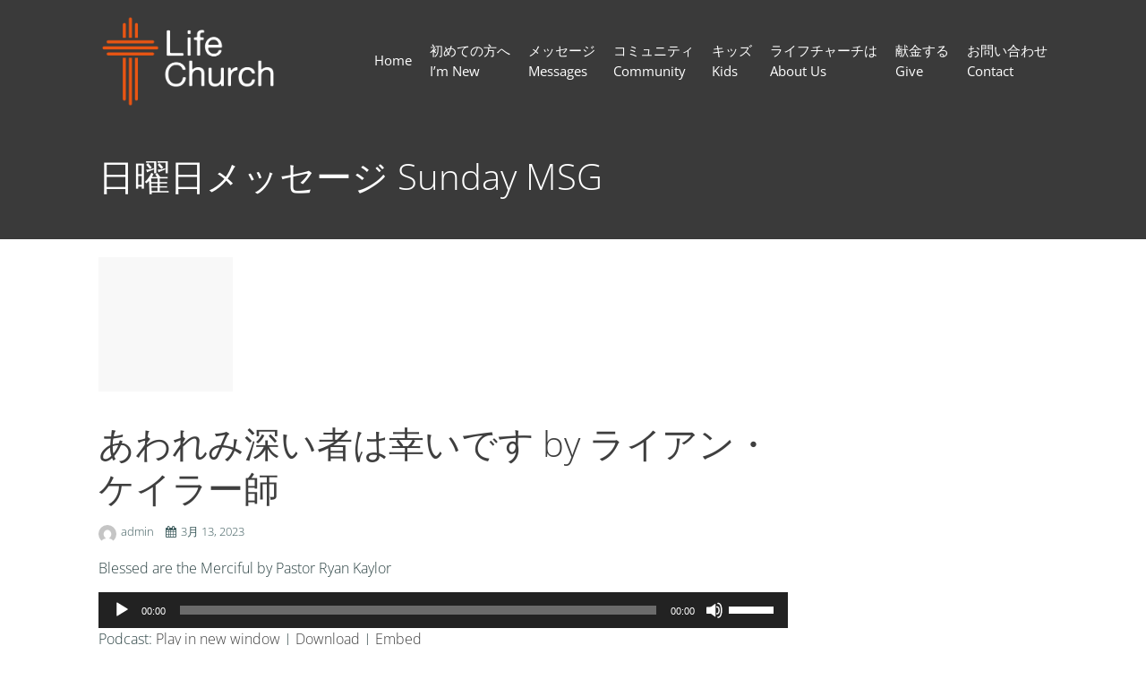

--- FILE ---
content_type: text/html; charset=UTF-8
request_url: https://www.lifechurch.jp/category/sunday-msg/page/14/
body_size: 14565
content:
<!DOCTYPE html>
<html lang="ja">
<head>
<meta charset="UTF-8" />
<link rel="profile" href="//gmpg.org/xfn/11" />
<link rel="pingback" href="https://www.lifechurch.jp/xmlrpc.php" />
<meta name=viewport content="width=device-width, initial-scale=1">
<!--[if lt IE 9]>
<script src="https://www.lifechurch.jp/wp-content/themes/knapstack/js/html5.js" type="text/javascript"></script>
<![endif]-->

<title>日曜日メッセージ Sunday MSG &#8211; ページ 14 &#8211; Life Church</title>
			<script language="javascript">
				writeCookie();
				function writeCookie()
				{
					the_cookie = document.cookie;
					if( the_cookie ){
						if( window.devicePixelRatio >= 2 ){
							the_cookie = "pixel_ratio="+window.devicePixelRatio+";"+the_cookie;
							document.cookie = the_cookie;
							//location = '';
						}
					}
				}
			</script>

			<!-- MP Menu CSS -->
	 <style type="text/css">@media (max-width: 600px){/*toggle and close buttons */#mp-menu-toggle-button-holder, #mp-menu-close-button-holder{display:inline-block!important;}/*This gets applied to the body upon open*/.mp-menu-open {-webkit-transform: translate3d(-240px, 0, 0);-moz-transform: translate3d(-240px, 0, 0);transform: translate3d(-240px, 0, 0);-webkit-transition: all .3s;transition: all .3s;}/*This gets applied to the body upon close */.mp-menu-close {-webkit-transform: translate3d(0, 0, 0);-moz-transform: translate3d(0, 0, 0);transform: translate3d(0, 0, 0);right:0px;-webkit-transition: all .3s;transition: all .3s;}/*This holds the menu when the screen is mobile sized */#mp-menu-holder{display:block;	}/* This is the actual navigation div from wordpress when sitting in our mp-menu-holder div */#mp-menu-holder [role~=navigation]{width: 240px;margin:0px!important;position: absolute;top: 0;right: 0px;overflow:hidden;-webkit-transform: translate3d(240px, 0, 0);-moz-transform: translate3d(240px, 0, 0);transform: translate3d(240px, 0, 0);	-webkit-box-sizing: border-box; /* Safari/Chrome, other WebKit */-moz-box-sizing: border-box;    /* Firefox, other Gecko */box-sizing: border-box;         /* Opera/IE 8+ */-webkit-transition: all .3s;transition: all .3s;}/*This gets applied to the navigation menu when it is "open" */#mp-menu-holder .mp-menu-open{-webkit-transform: translate3d(0, 0, 0)!important;-moz-transform: translate3d(0, 0, 0)!important;transform: translate3d(0, 0, 0)!important;	-webkit-transition: all .3s;transition: all .3s;}.mp-menu-header-search{display:block;}}</style><style type="text/css">@media (max-width: 600px){#mp-menu-holder #mp-menu-holder-inner [role~=navigation]{padding: 5px 20px 0px 20px!important;height:100%;}#mp-menu-holder #mp-menu-holder-inner [role~=navigation] div{float:none;}#mp-menu-holder #mp-menu-holder-inner ul{box-shadow:none;border-radius:0;opacity:1;-webkit-backface-visibility:visible;-moz-backface-visibility: visible;backface-visibility: visible;-webkit-transform: none;-moz-transform: none;transform: none;}#mp-menu-holder #mp-menu-holder-inner li a{border-radius:0;	}#mp-menu-holder #mp-menu-holder-inner li a:hover{background:none;	}#mp-menu-holder #mp-menu-holder-inner li a:not(:last-child):after{font-family: "mp_menu";content: '\e806';margin-left: 5px;display: inline-block;-webkit-transform: rotate(0deg);-moz-transform: rotate(0deg);-o-transform: rotate(0deg);-ms-transform: rotate(0deg);transform: rotate(0deg);-webkit-transition: all .3s;transition: all .3s;}#mp-menu-holder #mp-menu-holder-inner li a:not(:last-child):hover:after{-webkit-transform: rotate(90deg);-moz-transform: rotate(90deg);-o-transform: rotate(90deg);-ms-transform: rotate(90deg);transform: rotate(90deg);}#mp-menu-holder #mp-menu-holder-inner ul,  #mp-menu-holder #mp-menu-holder-inner [role~=navigation] ul li{margin:0!important;padding:0!important;}#mp-menu-holder #mp-menu-holder-inner [role~=navigation] ul:after{border:none;border-radius:0;}#mp-menu-holder #mp-menu-holder-inner [role~=navigation] ul li a{display:block;padding:5px 0px 5px 0px!important;}#mp-menu-holder #mp-menu-holder-inner [role~=navigation] ul, #mp-menu-holder #mp-menu-holder-inner [role~=navigation] ul li{position:relative!important;float:none!important;clear: left;display:block;border:none;}#mp-menu-holder #mp-menu-holder-inner [role~=navigation] ul li ul, #mp-menu-holder #mp-menu-holder-inner [role~=navigation] ul li ul li ul, #mp-menu-holder #mp-menu-holder-inner [role~=navigation] ul li ul li ul li ul{margin-left:20px!important;top:0px;left:0px;background:none;}/*Reset hover show/hide for dropdown menus. This is now handled by jquery on "click" */#mp-menu-holder #mp-menu-holder-inner [role~=navigation] ul li ul,#mp-menu-holder #mp-menu-holder-inner [role~=navigation] ul li:hover ul,#mp-menu-holder #mp-menu-holder-inner [role~=navigation] ul li ul li:hover ul,#mp-menu-holder #mp-menu-holder-inner [role~=navigation] ul li ul li ul li:hover ul,#mp-menu-holder #mp-menu-holder-inner [role~=navigation] ul li ul li ul li ul li:hover ul{display:none;}.mp-menu-toggle:before{content:'\e800';}#mp-menu-close-button-holder .mp-menu-close-button:before{content: '\e805';font-size:150%;margin-left:-3px;}}</style>	<script type="text/javascript">
		var church_tithe_wp_editing_strings = {"edit":"Edit","view":"View","remove":"Remove","choose_image":"Choose image","select_an_item_for_upload":"Select an item","use_uploaded_item":"Use item","choose_file_to_be_delivered":"Choose the file to be delievered to the user","enable_file_download_mode":"Enable File Download Mode","disable_file_download_mode":"Disable File Download Mode","deliverable_file_title":"Deliverable File","deliverable_file_description":"This file will be given to the user after they pay (or enter $0):","require_users_email_title":"Require User's Email?","require_users_email_description":"Do you want to require the user to enter their email to get this file?","email_required":"Email required","email_not_required":"Email not required","instructions_to_user_title":"Instructions to user","instructions_to_user_description":"This is what the user will see above the download button. Use it to give them instructions, or just say \"thanks\" for downloading.","instructions_title":"Instructions Title","instructions_description":"Instructions Description","file_download_mode_description":"File Download Mode allows you to give the user a file after they pay. Leave this disabled for a normal tithe form.","tithe_forms_display_style":"Tithe Form's Display Style","how_should_the_tithe_form_display":"How should the Tithe Form display?","embed_in_place":"Embed in-place","start_as_a_button":"Start as a button","start_as_a_text_link":"Start as a text link","with_the_text":"with the text","which":"which","opens_in_place":"opens in-place","opens_in_modal":"opens in modal (pop-up)","when_clicked":"when clicked.","enable_recurring_options":"Enable recurring options? (Currently disabled)","disable_recurring_options":"Disable recurring options","agreement_text":"Agreement text","view_terms_button_text":"\"View Terms\" button text","terms_and_conditions_title":"Terms and Conditions Title","terms_and_conditions_body":"Terms and Conditions Body (leave this blank to hide on front-end)","optional_subtitle_here":"Optional subtitle here.","optional_title_here":"Optional title here.","optional_header_media_here":"\"Optional place to display audio or video.\"","insert_shortcode_area_title":"When you're ready, insert the shortcode.","insert_shortcode":"Insert Shortcode","update_shortcode":"Update Shortcode","cancel_shortcode":"Cancel","media_above_payment_form":"Set the media to show above payment form","description_top_media_type":"What would you like to show above the payment form?"};
	</script>
	<style id="mp-brick-css-121" type="text/css" class="mp-stack-css-11" >#mp-brick-121 .mp-brick-outer{max-width:999999px;}#mp-brick-121 .mp-brick-inner{min-height:10px; height:10px;margin-top:0px; margin-bottom:0px;}#mp-brick-121 .mp-brick-first-content-type{margin: 0px auto; float: none;}#mp-brick-121[max-width~='600px'] .mp-brick-first-content-type{max-width:inherit; float:inherit; }#mp-brick-121 .mp-brick-second-content-type{margin: 0px auto; float: none;}#mp-brick-121[max-width~='600px'] .mp-brick-second-content-type{max-width:inherit; float:inherit; }#mp-brick-121 .mp-brick-content-types > .mp-brick-content-types-inner > .mp-brick-content-type-container .mp-brick-first-content-type{margin-top:0px;margin-bottom:0px; }#mp-brick-121 .mp-brick-content-types > .mp-brick-content-types-inner > .mp-brick-content-type-container .mp-brick-second-content-type{margin-top:0px;margin-bottom:0px;}#mp-brick-121 .mp-brick-content-types > .mp-brick-content-types-inner > .mp-brick-content-type-container:nth-child(1){vertical-align:middle;}#mp-brick-121 .mp-brick-content-types > .mp-brick-content-types-inner > .mp-brick-content-type-container:nth-child(2){vertical-align:middle;}</style><style id="mp-brick-css-123" type="text/css" class="mp-stack-css-11" >#mp-brick-123 .mp-brick-bg, #mp-brick-123 .mp-brick-bg-inner {background-color:rgba(40, 42 , 41, 1);}#mp-brick-123 .mp-brick-bg-inner:after {background-image: url('https://www.lifechurch.jp/wp-content/uploads/2021/09/background-01-scaled.jpg');background-size: cover;opacity:1;}#mp-brick-123 .mp-brick-outer{max-width:1000px;}#mp-brick-123 .mp-brick-inner{min-height:10px; height:10px;margin-top:50px; margin-bottom:50px;}#mp-brick-123 .mp-brick-first-content-type{margin: 0px auto; float: none;padding:0 10px 0 10px;}#mp-brick-123[max-width~='600px'] .mp-brick-first-content-type{max-width:inherit; float:inherit; }#mp-brick-123 .mp-brick-second-content-type{margin: 0px auto; float: none;padding:0 10px 0 10px;}#mp-brick-123[max-width~='600px'] .mp-brick-second-content-type{max-width:inherit; float:inherit; }#mp-brick-123 .mp-brick-content-types > .mp-brick-content-types-inner > .mp-brick-content-type-container .mp-brick-first-content-type{margin-top:0px;margin-bottom:0px; }#mp-brick-123 .mp-brick-content-types > .mp-brick-content-types-inner > .mp-brick-content-type-container .mp-brick-second-content-type{margin-top:0px;margin-bottom:0px;}#mp-brick-123 .mp-brick-content-types > .mp-brick-content-types-inner > .mp-brick-content-type-container:nth-child(1){vertical-align:middle;}#mp-brick-123 .mp-brick-content-types > .mp-brick-content-types-inner > .mp-brick-content-type-container:nth-child(2){vertical-align:middle;}#mp-brick-123 .mp-stacks-text-area-1 .mp-brick-text *, #mp-brick-123 .mp-stacks-text-area-1 .mp-brick-text a {color: #ffffff; font-size:20px; }#mp-brick-123 .mp-stacks-text-area-1 .mp-brick-text p { margin-bottom:15px; }</style><style id="mp-brick-css-124" type="text/css" class="mp-stack-css-11" >#mp-brick-124 .mp-brick-bg, #mp-brick-124 .mp-brick-bg-inner {background-color:rgba(20, 16 , 16, 1);}#mp-brick-124 .mp-brick-outer{max-width:1000px;}#mp-brick-124 .mp-brick-inner{min-height:10px; height:10px;margin-top:25px; margin-bottom:25px;}#mp-brick-124 .mp-brick-first-content-type{margin: 0px auto; float: none;padding:0 10px 0 10px;}#mp-brick-124[max-width~='600px'] .mp-brick-first-content-type{max-width:inherit; float:inherit; }#mp-brick-124 .mp-brick-second-content-type{float:right;padding:0 10px 0 10px;}#mp-brick-124[max-width~='600px'] .mp-brick-second-content-type{max-width:inherit; float:inherit; }#mp-brick-124 *{ font-family: 'Oxygen:Light,300';}#mp-brick-124 .mp-stacks-second-text-area-1 .mp-brick-text *, #mp-brick-124 .mp-stacks-second-text-area-1 .mp-brick-text a {font-size:35px; }#mp-brick-124 .mp-stacks-second-text-area-1 .mp-brick-text p { margin-bottom:15px; }#mp-brick-124 .mp-brick-content-types > .mp-brick-content-types-inner > .mp-brick-content-type-container .mp-brick-first-content-type{margin-top:0px;margin-bottom:20px; }#mp-brick-124[max-width~='600px'] .mp-brick-content-types > .mp-brick-content-types-inner > .mp-brick-content-type-container .mp-brick-first-content-type{margin-bottom:20px;}#mp-brick-124 .mp-brick-content-types > .mp-brick-content-types-inner > .mp-brick-content-type-container .mp-brick-second-content-type{margin-top:0px;margin-bottom:0px;}#mp-brick-124 .mp-brick-content-types > .mp-brick-content-types-inner > .mp-brick-content-type-container:nth-child(1){vertical-align:middle;}#mp-brick-124 .mp-brick-content-types > .mp-brick-content-types-inner > .mp-brick-content-type-container:nth-child(2){vertical-align:middle;}#mp-brick-124 .mp-stacks-text-area-1 .mp-brick-text *, #mp-brick-124 .mp-stacks-text-area-1 .mp-brick-text a {color: #ffffff; font-size:18px; }#mp-brick-124 .mp-stacks-text-area-1 .mp-brick-text p { margin-bottom:15px; }#mp-brick-124 .mp-stacks-text-area-1 .mp-brick-text-line-1 *, #mp-brick-124 .mp-stacks-text-area-1 .mp-brick-text-line-1 a {color: #ffffff; font-size:17px; }#mp-brick-124 .mp-stacks-text-area-1 .mp-brick-text-line-1 p { margin-bottom:15px; }#mp-brick-124 .mp-stacks-text-area-1 .mp-brick-text-line-2 p { margin-bottom:15px; }</style>
        <meta property="og:title" content="日曜日メッセージ Sunday MSG | Life Church | Page 14" />
        <meta property="og:url" content="https://www.lifechurch.jp/%e3%81%82%e3%82%8f%e3%82%8c%e3%81%bf%e6%b7%b1%e3%81%84%e8%80%85%e3%81%af%e5%b9%b8%e3%81%84%e3%81%a7%e3%81%99-by-%e3%83%a9%e3%82%a4%e3%82%a2%e3%83%b3%e3%83%bb%e3%82%b1%e3%82%a4%e3%83%a9%e3%83%bc/" />

        <meta property="og:description" content="Blessed are the Merciful by Pastor Ryan Kaylor" /><style> @font-face {
  font-family: 'Knapstack Header Font';
  font-style: normal;
  font-weight: 400;
  font-stretch: normal;
  src: url(https://fonts.gstatic.com/s/opensans/v44/memSYaGs126MiZpBA-UvWbX2vVnXBbObj2OVZyOOSr4dVJWUgsjZ0B4gaVc.ttf) format('truetype');
}
</style><style> @font-face {
  font-family: 'Knapstack Font 1';
  font-style: normal;
  font-weight: 300;
  font-stretch: normal;
  src: url(https://fonts.gstatic.com/s/opensans/v44/memSYaGs126MiZpBA-UvWbX2vVnXBbObj2OVZyOOSr4dVJWUgsiH0B4gaVc.ttf) format('truetype');
}
</style><meta name='robots' content='max-image-preview:large' />
	<style>img:is([sizes="auto" i], [sizes^="auto," i]) { contain-intrinsic-size: 3000px 1500px }</style>
	<link rel='dns-prefetch' href='//js.stripe.com' />
<script type="text/javascript">
/* <![CDATA[ */
window._wpemojiSettings = {"baseUrl":"https:\/\/s.w.org\/images\/core\/emoji\/16.0.1\/72x72\/","ext":".png","svgUrl":"https:\/\/s.w.org\/images\/core\/emoji\/16.0.1\/svg\/","svgExt":".svg","source":{"concatemoji":"https:\/\/www.lifechurch.jp\/wp-includes\/js\/wp-emoji-release.min.js?ver=6.8.3"}};
/*! This file is auto-generated */
!function(s,n){var o,i,e;function c(e){try{var t={supportTests:e,timestamp:(new Date).valueOf()};sessionStorage.setItem(o,JSON.stringify(t))}catch(e){}}function p(e,t,n){e.clearRect(0,0,e.canvas.width,e.canvas.height),e.fillText(t,0,0);var t=new Uint32Array(e.getImageData(0,0,e.canvas.width,e.canvas.height).data),a=(e.clearRect(0,0,e.canvas.width,e.canvas.height),e.fillText(n,0,0),new Uint32Array(e.getImageData(0,0,e.canvas.width,e.canvas.height).data));return t.every(function(e,t){return e===a[t]})}function u(e,t){e.clearRect(0,0,e.canvas.width,e.canvas.height),e.fillText(t,0,0);for(var n=e.getImageData(16,16,1,1),a=0;a<n.data.length;a++)if(0!==n.data[a])return!1;return!0}function f(e,t,n,a){switch(t){case"flag":return n(e,"\ud83c\udff3\ufe0f\u200d\u26a7\ufe0f","\ud83c\udff3\ufe0f\u200b\u26a7\ufe0f")?!1:!n(e,"\ud83c\udde8\ud83c\uddf6","\ud83c\udde8\u200b\ud83c\uddf6")&&!n(e,"\ud83c\udff4\udb40\udc67\udb40\udc62\udb40\udc65\udb40\udc6e\udb40\udc67\udb40\udc7f","\ud83c\udff4\u200b\udb40\udc67\u200b\udb40\udc62\u200b\udb40\udc65\u200b\udb40\udc6e\u200b\udb40\udc67\u200b\udb40\udc7f");case"emoji":return!a(e,"\ud83e\udedf")}return!1}function g(e,t,n,a){var r="undefined"!=typeof WorkerGlobalScope&&self instanceof WorkerGlobalScope?new OffscreenCanvas(300,150):s.createElement("canvas"),o=r.getContext("2d",{willReadFrequently:!0}),i=(o.textBaseline="top",o.font="600 32px Arial",{});return e.forEach(function(e){i[e]=t(o,e,n,a)}),i}function t(e){var t=s.createElement("script");t.src=e,t.defer=!0,s.head.appendChild(t)}"undefined"!=typeof Promise&&(o="wpEmojiSettingsSupports",i=["flag","emoji"],n.supports={everything:!0,everythingExceptFlag:!0},e=new Promise(function(e){s.addEventListener("DOMContentLoaded",e,{once:!0})}),new Promise(function(t){var n=function(){try{var e=JSON.parse(sessionStorage.getItem(o));if("object"==typeof e&&"number"==typeof e.timestamp&&(new Date).valueOf()<e.timestamp+604800&&"object"==typeof e.supportTests)return e.supportTests}catch(e){}return null}();if(!n){if("undefined"!=typeof Worker&&"undefined"!=typeof OffscreenCanvas&&"undefined"!=typeof URL&&URL.createObjectURL&&"undefined"!=typeof Blob)try{var e="postMessage("+g.toString()+"("+[JSON.stringify(i),f.toString(),p.toString(),u.toString()].join(",")+"));",a=new Blob([e],{type:"text/javascript"}),r=new Worker(URL.createObjectURL(a),{name:"wpTestEmojiSupports"});return void(r.onmessage=function(e){c(n=e.data),r.terminate(),t(n)})}catch(e){}c(n=g(i,f,p,u))}t(n)}).then(function(e){for(var t in e)n.supports[t]=e[t],n.supports.everything=n.supports.everything&&n.supports[t],"flag"!==t&&(n.supports.everythingExceptFlag=n.supports.everythingExceptFlag&&n.supports[t]);n.supports.everythingExceptFlag=n.supports.everythingExceptFlag&&!n.supports.flag,n.DOMReady=!1,n.readyCallback=function(){n.DOMReady=!0}}).then(function(){return e}).then(function(){var e;n.supports.everything||(n.readyCallback(),(e=n.source||{}).concatemoji?t(e.concatemoji):e.wpemoji&&e.twemoji&&(t(e.twemoji),t(e.wpemoji)))}))}((window,document),window._wpemojiSettings);
/* ]]> */
</script>
<link rel='stylesheet' id='mp_stacks_style-css' href='https://www.lifechurch.jp/wp-content/plugins/mp-stacks/includes/css/mp-stacks-style.css?ver=6.8.3' type='text/css' media='all' />
<link rel='stylesheet' id='mp_stacks_lightbox_css-css' href='https://www.lifechurch.jp/wp-content/plugins/mp-stacks/includes/css/lightbox.css?ver=6.8.3' type='text/css' media='all' />
<style id='wp-emoji-styles-inline-css' type='text/css'>

	img.wp-smiley, img.emoji {
		display: inline !important;
		border: none !important;
		box-shadow: none !important;
		height: 1em !important;
		width: 1em !important;
		margin: 0 0.07em !important;
		vertical-align: -0.1em !important;
		background: none !important;
		padding: 0 !important;
	}
</style>
<style id='classic-theme-styles-inline-css' type='text/css'>
/*! This file is auto-generated */
.wp-block-button__link{color:#fff;background-color:#32373c;border-radius:9999px;box-shadow:none;text-decoration:none;padding:calc(.667em + 2px) calc(1.333em + 2px);font-size:1.125em}.wp-block-file__button{background:#32373c;color:#fff;text-decoration:none}
</style>
<style id='powerpress-player-block-style-inline-css' type='text/css'>


</style>
<link rel='stylesheet' id='coblocks-frontend-css' href='https://www.lifechurch.jp/wp-content/plugins/coblocks/dist/style-coblocks-1.css?ver=3.1.16' type='text/css' media='all' />
<link rel='stylesheet' id='coblocks-extensions-css' href='https://www.lifechurch.jp/wp-content/plugins/coblocks/dist/style-coblocks-extensions.css?ver=3.1.16' type='text/css' media='all' />
<link rel='stylesheet' id='coblocks-animation-css' href='https://www.lifechurch.jp/wp-content/plugins/coblocks/dist/style-coblocks-animation.css?ver=2677611078ee87eb3b1c' type='text/css' media='all' />
<link rel='stylesheet' id='wpos-slick-style-css' href='https://www.lifechurch.jp/wp-content/plugins/wp-responsive-recent-post-slider/assets/css/slick.css?ver=3.7.1' type='text/css' media='all' />
<link rel='stylesheet' id='wppsac-public-style-css' href='https://www.lifechurch.jp/wp-content/plugins/wp-responsive-recent-post-slider/assets/css/recent-post-style.css?ver=3.7.1' type='text/css' media='all' />
<link rel='stylesheet' id='fontawesome-css' href='https://www.lifechurch.jp/wp-content/plugins/mp-buttons/includes/fonts/font-awesome/css/font-awesome.css?ver=6.8.3' type='text/css' media='all' />
<link rel='stylesheet' id='mp_buttons_css-css' href='https://www.lifechurch.jp/wp-content/plugins/mp-buttons/includes/css/buttons.css?ver=6.8.3' type='text/css' media='all' />
<link rel='stylesheet' id='mp_events_style-css' href='https://www.lifechurch.jp/wp-content/plugins/mp-events/includes/css/mp-events-style.css?ver=6.8.3' type='text/css' media='all' />
<link rel='stylesheet' id='mp_menu_css-css' href='https://www.lifechurch.jp/wp-content/plugins/mp-menu/includes/css/mp-menu.css?ver=6.8.3' type='text/css' media='all' />
<link rel='stylesheet' id='mp_menu_skin-css' href='https://www.lifechurch.jp/wp-content/plugins/mp-menu/includes/css/skins/mp-menu-default-skin.css?ver=6.8.3' type='text/css' media='all' />
<link rel='stylesheet' id='church_tithe_wp_default_skin-css' href='https://www.lifechurch.jp/wp-content/plugins/churchtithewp/includes/frontend/css/build/church-tithe-wp.css?ver=1.0.0.17' type='text/css' media='all' />
<link rel='stylesheet' id='church_tithe_wp_flags-css' href='https://www.lifechurch.jp/wp-content/plugins/churchtithewp/assets/images/flags/flags.min.css?ver=1.0.0.17' type='text/css' media='all' />
<link rel='stylesheet' id='wp-components-css' href='https://www.lifechurch.jp/wp-includes/css/dist/components/style.min.css?ver=6.8.3' type='text/css' media='all' />
<link rel='stylesheet' id='godaddy-styles-css' href='https://www.lifechurch.jp/wp-content/plugins/coblocks/includes/Dependencies/GoDaddy/Styles/build/latest.css?ver=2.0.2' type='text/css' media='all' />
<link rel='stylesheet' id='mp_stacks_googlemaps_css-css' href='https://www.lifechurch.jp/wp-content/plugins/mp-stacks-googlemaps/includes/css/googlemaps.css?ver=6.8.3' type='text/css' media='all' />
<link rel='stylesheet' id='mp_core_mintplugins_font-css' href='https://www.lifechurch.jp/wp-content/plugins/mp-core/includes/fonts/mintpluginsfont.css?ver=6.8.3' type='text/css' media='all' />
<link rel='stylesheet' id='style-css' href='https://www.lifechurch.jp/wp-content/themes/growing-church-theme-bundle-child-theme/style.css?ver=1.0.0' type='text/css' media='all' />
<link rel='stylesheet' id='mp_knapstack_responsive-css' href='https://www.lifechurch.jp/wp-content/themes/knapstack/css/responsive.css?ver=6.8.3' type='text/css' media='all' />
<link rel='stylesheet' id='knapstack_bbpress_css-css' href='https://www.lifechurch.jp/wp-content/themes/knapstack/css/bbpress.css?ver=6.8.3' type='text/css' media='all' />
<link rel='stylesheet' id='sib-front-css-css' href='https://www.lifechurch.jp/wp-content/plugins/mailin/css/mailin-front.css?ver=6.8.3' type='text/css' media='all' />
<script type="text/javascript" src="https://www.lifechurch.jp/wp-includes/js/jquery/jquery.min.js?ver=3.7.1" id="jquery-core-js"></script>
<script type="text/javascript" src="https://www.lifechurch.jp/wp-includes/js/jquery/jquery-migrate.min.js?ver=3.4.1" id="jquery-migrate-js"></script>
<script type="text/javascript" src="https://www.lifechurch.jp/wp-content/plugins/mp-menu/includes/js/enquire.min.js?ver=6.8.3" id="mp_menu_enquire-js"></script>
<script type="text/javascript" id="mp_menu_js-js-extra">
/* <![CDATA[ */
var mp_menu_vars = {"change_at_screen_width":"600"};
/* ]]> */
</script>
<script type="text/javascript" src="https://www.lifechurch.jp/wp-content/plugins/mp-menu/includes/js/mp-menu.js?ver=6.8.3" id="mp_menu_js-js"></script>
<script type="text/javascript" src="https://www.lifechurch.jp/wp-includes/js/dist/vendor/react.min.js?ver=18.3.1.1" id="react-js"></script>
<script type="text/javascript" src="https://www.lifechurch.jp/wp-includes/js/dist/vendor/react-dom.min.js?ver=18.3.1.1" id="react-dom-js"></script>
<script type="text/javascript" src="https://js.stripe.com/v3/" id="stripe_js-js"></script>
<script type="text/javascript" src="https://www.lifechurch.jp/wp-content/themes/knapstack/js/sub-header-bump.js?ver=6.8.3" id="knapstack-sub-header-bump-js"></script>
<script type="text/javascript" id="sib-front-js-js-extra">
/* <![CDATA[ */
var sibErrMsg = {"invalidMail":"Please fill out valid email address","requiredField":"Please fill out required fields","invalidDateFormat":"Please fill out valid date format","invalidSMSFormat":"Please fill out valid phone number"};
var ajax_sib_front_object = {"ajax_url":"https:\/\/www.lifechurch.jp\/wp-admin\/admin-ajax.php","ajax_nonce":"5ffbaacd88","flag_url":"https:\/\/www.lifechurch.jp\/wp-content\/plugins\/mailin\/img\/flags\/"};
/* ]]> */
</script>
<script type="text/javascript" src="https://www.lifechurch.jp/wp-content/plugins/mailin/js/mailin-front.js?ver=1768875089" id="sib-front-js-js"></script>
<link rel="https://api.w.org/" href="https://www.lifechurch.jp/wp-json/" /><link rel="alternate" title="JSON" type="application/json" href="https://www.lifechurch.jp/wp-json/wp/v2/categories/3" /><link rel="EditURI" type="application/rsd+xml" title="RSD" href="https://www.lifechurch.jp/xmlrpc.php?rsd" />
<meta name="generator" content="WordPress 6.8.3" />
            <script type="text/javascript"><!--
                                function powerpress_pinw(pinw_url){window.open(pinw_url, 'PowerPressPlayer','toolbar=0,status=0,resizable=1,width=460,height=320');	return false;}
                //-->

                // tabnab protection
                window.addEventListener('load', function () {
                    // make all links have rel="noopener noreferrer"
                    document.querySelectorAll('a[target="_blank"]').forEach(link => {
                        link.setAttribute('rel', 'noopener noreferrer');
                    });
                });
            </script>
            <link rel="alternate" type="application/rss+xml" title="日曜日メッセージ Sunday MSG - Life Church" href="https://www.lifechurch.jp/category/sunday-msg/feed/" />
<!-- Enter your scripts here -->
	<noscript>
		<style type="text/css">
			.mp-brick-parallax{
				visibility:visible;
			}
		</style>
	</noscript><meta name="viewport" content="width=device-width" /><style>.mp-menu-toggle{color:#ffffff;}#mp-menu-holder [role~=navigation]{background-color: rgba(255, 255, 255, 1);}#mp-menu-holder [role~=navigation] a, #mp-menu-holder [role~=navigation] ul li a{color:#2d2d2d;}#mp-menu-holder [role~=navigation]{}</style><style>#knapstack-page .knapstack-theme-header-container{}#knapstack-page .knapstack-theme-header-container{background-color: rgba(147, 147, 147, 0);}#knapstack-theme-header .menu a, #site-navigation .mp-links li a{color:#FFFFFF;}#knapstack-theme-header .menu a:hover, #knapstack-theme-header .current-menu-item a, #site-navigation .mp-links li a:hover{color:#f2f2f2;}#knapstack-theme-header #site-navigation *{font-size:15px;}#knapstack-page .site-header{}#mp-core-logo{width:200;}#mp-core-logo{}body, .download-archive .archive-download-article .entry-header a{color:#2b4243;}#content .sub-text, #content .sub-text a{color:#3d5b5d;}a{color:#3f3f3f;}a:hover{color:#0f0000;}button, input[type=submit], .button, #posts-navigation .page-numbers li a, .woocommerce .product button.single_add_to_cart_button.alt:disabled[disabled], .woocommerce .product button.single_add_to_cart_button{background-color: rgba(43, 168, 226, 1);}input[type=submit], .button, #posts-navigation .page-numbers li a, #posts-navigation .page-numbers li span{color:#ffffff;}input[type=submit]:hover, .button:hover, #posts-navigation .page-numbers li a:hover, #posts-navigation .page-numbers li span{background-color: rgba(0, 155, 226, 1);}input[type=submit]:hover, .button:hover, #posts-navigation .page-numbers li a:hover{color:#ffffff;}table[id^="edd"] tbody tr td, fieldset, table, #edd-login-account-wrap{border-color:#d8d8d8;}.download-archive .archive-download-article .entry-header, table, th, td, form[id^="edd"] fieldset, form[class^="fes"] fieldset, #bbpress-forums .wp-editor-container, #edd-login-account-wrap, #edd_checkout_user_info, #edd_register_account_fields{background-color: rgba(226, 226, 226, 1);}input, textarea, select{color:#333333;}input, textarea{border-radius:3px;}input, textarea{border-width:2px;}input, textarea{border-color:#e2e2e2;}#searchform #searchsubmit{color:#e2e2e2;}input:focus, textarea:focus{border-color:#919191;}#main-container > .page-header, #main-container > .entry-header{background-color: rgba(58, 58, 58, 1);}#main-container > .page-header{background-image: url('#main-container .page-header');}#main-container > .page-header, #main-container > .entry-header{color:#ffffff;}#knapstack-page #main-container > .page-header a, #knapstack-page #main-container > .entry-header a{color:#ffffff;}#knapstack-page #main-container > .page-header a:hover, #knapstack-page #main-container > .entry-header a:hover{color:#ededed;}#knapstack-page #main-container > .page-header input[type=submit], #knapstack-page #main-container > .page-header .button{background-color: rgba(160, 160, 160, 1);}#knapstack-page #main-container > .page-header input[type=submit], #knapstack-page #main-container > .page-header .button{color:#ffffff;}#knapstack-page #main-container > .page-header input[type=submit]:hover, #knapstack-page #main-container > .page-header .button:hover{background-color: rgba(255, 255, 255, 1);}#knapstack-page #main-container > .page-header input[type=submit]:hover, #knapstack-page #main-container > .page-header .button:hover{color:#a0a0a0;}body{background-color: rgba(255, 255, 255, 1);}body{}body{}body{background-repeat:no-repeat;}body{}body{}</style><link rel="icon" href="https://www.lifechurch.jp/wp-content/uploads/2020/09/cropped-Site-Icon-512x512-02-32x32.png" sizes="32x32" />
<link rel="icon" href="https://www.lifechurch.jp/wp-content/uploads/2020/09/cropped-Site-Icon-512x512-02-192x192.png" sizes="192x192" />
<link rel="apple-touch-icon" href="https://www.lifechurch.jp/wp-content/uploads/2020/09/cropped-Site-Icon-512x512-02-180x180.png" />
<meta name="msapplication-TileImage" content="https://www.lifechurch.jp/wp-content/uploads/2020/09/cropped-Site-Icon-512x512-02-270x270.png" />
<!-- MP Stacks Inline CSS Output -->
<style id="oxygenlight300-inline-css" mp_stacks_inline_style="oxygenlight300-inline-css">@font-face {
  font-family: 'Oxygen:Light,300';
  font-style: normal;
  font-weight: 300;
  src: url(https://fonts.gstatic.com/s/oxygen/v16/2sDcZG1Wl4LcnbuCJW8zaGW8.ttf) format('truetype');
}
</style></head>

<body class="archive paged category category-sunday-msg category-3 paged-14 category-paged-14 wp-theme-knapstack wp-child-theme-growing-church-theme-bundle-child-theme mp-stacks-queried-object-id-3 content-area-600">


<div id="knapstack-page" class="hfeed site">
	    	        
        				<header id="masthead" class="site-header knapstack-theme-header-container" role="banner">
				 
                <div id="knapstack-theme-header" class="header-inner">
                    <div class="header-inner-content">
                        <div class="site-branding">
                            
                            <a href="https://www.lifechurch.jp/" title="Life Church" rel="home"><img id="mp-core-logo" src="https://www.lifechurch.jp/wp-content/uploads/2020/09/LOGO-white-01.png" width="200" alt="home" /></a>                            
                            <h2 class="site-description">毎日の励みになるチャーチ</h2>
                        </div>
                     
                        <nav id="site-navigation" class="navigation-main" role="navigation">
                        
                            <div class="nav-inner">
                                <h1 class="menu-toggle">Menu</h1>
                                <div class="screen-reader-text skip-link"><a href="#content" title="Skip to content">Skip to content</a></div>
                    
                                <div class="menu-main-navigation-container"><ul id="menu-growing-church-theme-bundle-menu" class="menu"><li id="menu-item-125" class="menu-item menu-item-type-post_type menu-item-object-page menu-item-home menu-item-125"><a href="https://www.lifechurch.jp/">Home</a></li>
<li id="menu-item-404" class="menu-item menu-item-type-post_type menu-item-object-page menu-item-has-children menu-item-404"><a href="https://www.lifechurch.jp/im-new/">初めての方へ</br>I&#8217;m New</a>
<ul class="sub-menu">
	<li id="menu-item-3401" class="menu-item menu-item-type-post_type menu-item-object-page menu-item-3401"><a href="https://www.lifechurch.jp/im-new/">初めての方へ</br>  I&#8217;m New</a></li>
	<li id="menu-item-3399" class="menu-item menu-item-type-post_type menu-item-object-page menu-item-3399"><a href="https://www.lifechurch.jp/churchprofile/">団体概要/特商法 </br>Church Profile</a></li>
</ul>
</li>
<li id="menu-item-129" class="menu-item menu-item-type-post_type menu-item-object-page menu-item-129"><a href="https://www.lifechurch.jp/sermons/">メッセージ</br>Messages</a></li>
<li id="menu-item-1029" class="menu-item menu-item-type-post_type menu-item-object-page menu-item-has-children menu-item-1029"><a href="https://www.lifechurch.jp/community/">コミュニティ</br>Community</a>
<ul class="sub-menu">
	<li id="menu-item-1166" class="menu-item menu-item-type-post_type menu-item-object-page menu-item-1166"><a href="https://www.lifechurch.jp/community/">コミュニティ</br>Community</a></li>
	<li id="menu-item-1165" class="menu-item menu-item-type-post_type menu-item-object-page menu-item-1165"><a href="https://www.lifechurch.jp/kingdom-men/">キングダムメンズ</br>  Kingdom Men</a></li>
	<li id="menu-item-1102" class="menu-item menu-item-type-post_type menu-item-object-page menu-item-1102"><a href="https://www.lifechurch.jp/precious-women/">プレシャスウーマン</br> Precious Women</a></li>
</ul>
</li>
<li id="menu-item-447" class="menu-item menu-item-type-post_type menu-item-object-page menu-item-447"><a href="https://www.lifechurch.jp/kids/">キッズ</br>Kids</a></li>
<li id="menu-item-131" class="menu-item menu-item-type-post_type menu-item-object-page menu-item-has-children menu-item-131"><a href="https://www.lifechurch.jp/about/">ライフチャーチは</br>About Us</a>
<ul class="sub-menu">
	<li id="menu-item-1040" class="menu-item menu-item-type-post_type menu-item-object-page menu-item-1040"><a href="https://www.lifechurch.jp/about/">ライフチャーチは</br>About Us</a></li>
	<li id="menu-item-130" class="menu-item menu-item-type-post_type menu-item-object-page menu-item-130"><a href="https://www.lifechurch.jp/staff/">牧師紹介 </br>Pastors</a></li>
	<li id="menu-item-284" class="menu-item menu-item-type-post_type menu-item-object-page menu-item-284"><a href="https://www.lifechurch.jp/beliefs-core-values/">信条と価値観</br>Beliefs &#038; Values</a></li>
	<li id="menu-item-325" class="menu-item menu-item-type-post_type menu-item-object-page menu-item-325"><a href="https://www.lifechurch.jp/planting/">プランティング</br>Planting</a></li>
</ul>
</li>
<li id="menu-item-128" class="menu-item menu-item-type-post_type menu-item-object-page menu-item-128"><a href="https://www.lifechurch.jp/giving/">献金する </br>Give</a></li>
<li id="menu-item-126" class="menu-item menu-item-type-post_type menu-item-object-page menu-item-126"><a href="https://www.lifechurch.jp/contact-us/">お問い合わせ</br>Contact</a></li>
</ul></div>                                
                                                            </div><!-- .nav-inner -->
                            
                        </nav><!-- #site-navigation -->
                        
                                                
                    </div><!-- .header-inner-content -->     
                </div><!-- .header-inner -->
                
                        
        <div style="clear: both;"></div>
        
	</header><!-- #masthead -->
	
    <div id="main-container" class="site-main">


<div class="page-header">

	<div class="page-header-inner">
		
            	
        <div class="page-info">
        
            <h1 class="page-title">
                <span>日曜日メッセージ Sunday MSG</span>            </h1>
                        
        </div><!-- .page-info -->
        
        <div class="page-header-right-column">
			        </div>
        
	</div><!-- .page-header-inner -->
</div><!-- .page-header -->            
<div id="main" class="site-main">

	<section id="primary" class="content-area">
		<div id="content" class="site-content" role="main">
        
        	<div class="content-area-one">
                
				        
                                                
                        
<article id="post-2342" class="post-2342 post type-post status-publish format-standard  category-sunday-msg">
 	
        
	    
    <div class="col1 feat-img">
		<div class="knapstack-no-img-box" style="width:150px; height:150px;"></div>        <div style="clear: both;"></div>
    </div>
    
    <div class="col2">
  
        <header class="entry-header">
            <h1 class="entry-title"><a href="https://www.lifechurch.jp/%e3%81%82%e3%82%8f%e3%82%8c%e3%81%bf%e6%b7%b1%e3%81%84%e8%80%85%e3%81%af%e5%b9%b8%e3%81%84%e3%81%a7%e3%81%99-by-%e3%83%a9%e3%82%a4%e3%82%a2%e3%83%b3%e3%83%bb%e3%82%b1%e3%82%a4%e3%83%a9%e3%83%bc/" rel="bookmark">あわれみ深い者は幸いです by ライアン・ケイラー師</a></h1>
    
                            <div class="entry-meta sub-text">
                                    
                    <span class="author vcard">
                        <a class="url fn n" href="https://www.lifechurch.jp/author/admin/" title="View all posts by admin" rel="author">
                            <img alt="" src="https://secure.gravatar.com/avatar/6b7641a7d60713f7e46d3d4908e7717f33246a786ec67f4bf62e56856394937a?s=120&#038;d=mm&#038;r=g" class="avatar avatar-60 photo" width="60" height="60" >admin                         </a>
                    </span>
                    
                    <span class="date">
                    	<a href="https://www.lifechurch.jp/%e3%81%82%e3%82%8f%e3%82%8c%e3%81%bf%e6%b7%b1%e3%81%84%e8%80%85%e3%81%af%e5%b9%b8%e3%81%84%e3%81%a7%e3%81%99-by-%e3%83%a9%e3%82%a4%e3%82%a2%e3%83%b3%e3%83%bb%e3%82%b1%e3%82%a4%e3%83%a9%e3%83%bc/" title="8:00 pm" rel="bookmark"><time class="entry-date" datetime="2023-03-13T20:00:17+09:00" pubdate>3月 13, 2023</time></a>                    </span>
                    
                                        
                                        
                </div><!-- .entry-meta -->
                
                                
        </header><!-- .entry-header -->
   
        <div class="entry-summary">
            <p>Blessed are the Merciful by Pastor Ryan Kaylor</p>
<div class="powerpress_player" id="powerpress_player_5877"><!--[if lt IE 9]><script>document.createElement('audio');</script><![endif]-->
<audio class="wp-audio-shortcode" id="audio-2342-1" preload="none" style="width: 100%;" controls="controls"><source type="audio/mpeg" src="https://www.lifechurch.jp/wp-content/uploads/2023/03/2023.03.12-Blessed-are-the-Merciful-by-Pastor-Ryan-Kaylor.mp3?_=1" /><a href="https://www.lifechurch.jp/wp-content/uploads/2023/03/2023.03.12-Blessed-are-the-Merciful-by-Pastor-Ryan-Kaylor.mp3">https://www.lifechurch.jp/wp-content/uploads/2023/03/2023.03.12-Blessed-are-the-Merciful-by-Pastor-Ryan-Kaylor.mp3</a></audio></div><p class="powerpress_links powerpress_links_mp3" style="margin-bottom: 1px !important;">Podcast: <a href="https://www.lifechurch.jp/wp-content/uploads/2023/03/2023.03.12-Blessed-are-the-Merciful-by-Pastor-Ryan-Kaylor.mp3" class="powerpress_link_pinw" target="_blank" title="Play in new window" onclick="return powerpress_pinw('https://www.lifechurch.jp/?powerpress_pinw=2342-podcast');" rel="nofollow">Play in new window</a> | <a href="https://www.lifechurch.jp/wp-content/uploads/2023/03/2023.03.12-Blessed-are-the-Merciful-by-Pastor-Ryan-Kaylor.mp3" class="powerpress_link_d" title="Download" rel="nofollow" download="2023.03.12-Blessed-are-the-Merciful-by-Pastor-Ryan-Kaylor.mp3">Download</a> | <a href="#" class="powerpress_link_e" title="Embed" onclick="return powerpress_show_embed('2342-podcast');" rel="nofollow">Embed</a></p><p class="powerpress_embed_box" id="powerpress_embed_2342-podcast" style="display: none;"><input id="powerpress_embed_2342-podcast_t" type="text" value="&lt;iframe width=&quot;320&quot; height=&quot;30&quot; src=&quot;https://www.lifechurch.jp/?powerpress_embed=2342-podcast&amp;amp;powerpress_player=mediaelement-audio&quot; title=&quot;Blubrry Podcast Player&quot; frameborder=&quot;0&quot; scrolling=&quot;no&quot;&gt;&lt;/iframe&gt;" onclick="javascript: this.select();" onfocus="javascript: this.select();" style="width: 70%;" readOnly></p>        </div><!-- .entry-summary -->
        
	</div><!-- .col2 -->
</article><!-- #post-## -->

 <div style="clear: both;"></div>
        
                            
                        
<article id="post-2335" class="post-2335 post type-post status-publish format-standard  category-sunday-msg">
 	
        
	    
    <div class="col1 feat-img">
		<div class="knapstack-no-img-box" style="width:150px; height:150px;"></div>        <div style="clear: both;"></div>
    </div>
    
    <div class="col2">
  
        <header class="entry-header">
            <h1 class="entry-title"><a href="https://www.lifechurch.jp/%e5%bf%83%e3%81%ae%e3%81%8d%e3%82%88%e3%81%84%e8%80%85%e3%81%af%e5%b9%b8%e3%81%84%e3%81%a7%e3%81%99-by-%e3%83%a9%e3%82%a4%e3%82%a2%e3%83%b3%e3%83%bb%e3%82%b1%e3%82%a4%e3%83%a9%e3%83%bc%e5%b8%ab/" rel="bookmark">心のきよい者は幸いです by ライアン・ケイラー師</a></h1>
    
                            <div class="entry-meta sub-text">
                                    
                    <span class="author vcard">
                        <a class="url fn n" href="https://www.lifechurch.jp/author/admin/" title="View all posts by admin" rel="author">
                            <img alt="" src="https://secure.gravatar.com/avatar/6b7641a7d60713f7e46d3d4908e7717f33246a786ec67f4bf62e56856394937a?s=120&#038;d=mm&#038;r=g" class="avatar avatar-60 photo" width="60" height="60" >admin                         </a>
                    </span>
                    
                    <span class="date">
                    	<a href="https://www.lifechurch.jp/%e5%bf%83%e3%81%ae%e3%81%8d%e3%82%88%e3%81%84%e8%80%85%e3%81%af%e5%b9%b8%e3%81%84%e3%81%a7%e3%81%99-by-%e3%83%a9%e3%82%a4%e3%82%a2%e3%83%b3%e3%83%bb%e3%82%b1%e3%82%a4%e3%83%a9%e3%83%bc%e5%b8%ab/" title="8:00 pm" rel="bookmark"><time class="entry-date" datetime="2023-03-06T20:00:49+09:00" pubdate>3月 6, 2023</time></a>                    </span>
                    
                                        
                                        
                </div><!-- .entry-meta -->
                
                                
        </header><!-- .entry-header -->
   
        <div class="entry-summary">
            <p>Blessed are the pure in heart by Pastor Ryan Kaylor</p>
<div class="powerpress_player" id="powerpress_player_5878"><audio class="wp-audio-shortcode" id="audio-2335-2" preload="none" style="width: 100%;" controls="controls"><source type="audio/mpeg" src="https://www.lifechurch.jp/wp-content/uploads/2023/03/2023.03.05-Blessed-are-the-pure-in-heart-by-Pastor-Ryan-Kaylor.mp3?_=2" /><a href="https://www.lifechurch.jp/wp-content/uploads/2023/03/2023.03.05-Blessed-are-the-pure-in-heart-by-Pastor-Ryan-Kaylor.mp3">https://www.lifechurch.jp/wp-content/uploads/2023/03/2023.03.05-Blessed-are-the-pure-in-heart-by-Pastor-Ryan-Kaylor.mp3</a></audio></div><p class="powerpress_links powerpress_links_mp3" style="margin-bottom: 1px !important;">Podcast: <a href="https://www.lifechurch.jp/wp-content/uploads/2023/03/2023.03.05-Blessed-are-the-pure-in-heart-by-Pastor-Ryan-Kaylor.mp3" class="powerpress_link_pinw" target="_blank" title="Play in new window" onclick="return powerpress_pinw('https://www.lifechurch.jp/?powerpress_pinw=2335-podcast');" rel="nofollow">Play in new window</a> | <a href="https://www.lifechurch.jp/wp-content/uploads/2023/03/2023.03.05-Blessed-are-the-pure-in-heart-by-Pastor-Ryan-Kaylor.mp3" class="powerpress_link_d" title="Download" rel="nofollow" download="2023.03.05-Blessed-are-the-pure-in-heart-by-Pastor-Ryan-Kaylor.mp3">Download</a> | <a href="#" class="powerpress_link_e" title="Embed" onclick="return powerpress_show_embed('2335-podcast');" rel="nofollow">Embed</a></p><p class="powerpress_embed_box" id="powerpress_embed_2335-podcast" style="display: none;"><input id="powerpress_embed_2335-podcast_t" type="text" value="&lt;iframe width=&quot;320&quot; height=&quot;30&quot; src=&quot;https://www.lifechurch.jp/?powerpress_embed=2335-podcast&amp;amp;powerpress_player=mediaelement-audio&quot; title=&quot;Blubrry Podcast Player&quot; frameborder=&quot;0&quot; scrolling=&quot;no&quot;&gt;&lt;/iframe&gt;" onclick="javascript: this.select();" onfocus="javascript: this.select();" style="width: 70%;" readOnly></p>        </div><!-- .entry-summary -->
        
	</div><!-- .col2 -->
</article><!-- #post-## -->

 <div style="clear: both;"></div>
        
                            
                        
<article id="post-2326" class="post-2326 post type-post status-publish format-standard  category-sunday-msg">
 	
        
	    
    <div class="col1 feat-img">
		<div class="knapstack-no-img-box" style="width:150px; height:150px;"></div>        <div style="clear: both;"></div>
    </div>
    
    <div class="col2">
  
        <header class="entry-header">
            <h1 class="entry-title"><a href="https://www.lifechurch.jp/%e7%be%a9%e3%81%ab%e9%a3%a2%e3%81%88%e6%b8%87%e3%81%8f%e8%80%85%e3%81%af%e5%b9%b8%e3%81%84%e3%81%a7%e3%81%99-by-%e3%83%a9%e3%82%a4%e3%82%a2%e3%83%b3%e3%83%bb%e3%82%b1%e3%82%a4%e3%83%a9%e3%83%bc/" rel="bookmark">義に飢え渇く者は幸いです by ライアン・ケイラー師</a></h1>
    
                            <div class="entry-meta sub-text">
                                    
                    <span class="author vcard">
                        <a class="url fn n" href="https://www.lifechurch.jp/author/admin/" title="View all posts by admin" rel="author">
                            <img alt="" src="https://secure.gravatar.com/avatar/6b7641a7d60713f7e46d3d4908e7717f33246a786ec67f4bf62e56856394937a?s=120&#038;d=mm&#038;r=g" class="avatar avatar-60 photo" width="60" height="60" >admin                         </a>
                    </span>
                    
                    <span class="date">
                    	<a href="https://www.lifechurch.jp/%e7%be%a9%e3%81%ab%e9%a3%a2%e3%81%88%e6%b8%87%e3%81%8f%e8%80%85%e3%81%af%e5%b9%b8%e3%81%84%e3%81%a7%e3%81%99-by-%e3%83%a9%e3%82%a4%e3%82%a2%e3%83%b3%e3%83%bb%e3%82%b1%e3%82%a4%e3%83%a9%e3%83%bc/" title="8:00 pm" rel="bookmark"><time class="entry-date" datetime="2023-02-27T20:00:43+09:00" pubdate>2月 27, 2023</time></a>                    </span>
                    
                                        
                                        
                </div><!-- .entry-meta -->
                
                                
        </header><!-- .entry-header -->
   
        <div class="entry-summary">
            <p>Blessed are those who hunger and thirst for righteousness by Pastor Ryan Kaylor</p>
<div class="powerpress_player" id="powerpress_player_5879"><audio class="wp-audio-shortcode" id="audio-2326-3" preload="none" style="width: 100%;" controls="controls"><source type="audio/mpeg" src="https://www.lifechurch.jp/wp-content/uploads/2023/02/2023.02.26-Blessed-are-those-who-hunger-and-thirst-for-righteousness-by-Pastor-Ryan-Kaylor.mp3?_=3" /><a href="https://www.lifechurch.jp/wp-content/uploads/2023/02/2023.02.26-Blessed-are-those-who-hunger-and-thirst-for-righteousness-by-Pastor-Ryan-Kaylor.mp3">https://www.lifechurch.jp/wp-content/uploads/2023/02/2023.02.26-Blessed-are-those-who-hunger-and-thirst-for-righteousness-by-Pastor-Ryan-Kaylor.mp3</a></audio></div><p class="powerpress_links powerpress_links_mp3" style="margin-bottom: 1px !important;">Podcast: <a href="https://www.lifechurch.jp/wp-content/uploads/2023/02/2023.02.26-Blessed-are-those-who-hunger-and-thirst-for-righteousness-by-Pastor-Ryan-Kaylor.mp3" class="powerpress_link_pinw" target="_blank" title="Play in new window" onclick="return powerpress_pinw('https://www.lifechurch.jp/?powerpress_pinw=2326-podcast');" rel="nofollow">Play in new window</a> | <a href="https://www.lifechurch.jp/wp-content/uploads/2023/02/2023.02.26-Blessed-are-those-who-hunger-and-thirst-for-righteousness-by-Pastor-Ryan-Kaylor.mp3" class="powerpress_link_d" title="Download" rel="nofollow" download="2023.02.26-Blessed-are-those-who-hunger-and-thirst-for-righteousness-by-Pastor-Ryan-Kaylor.mp3">Download</a> | <a href="#" class="powerpress_link_e" title="Embed" onclick="return powerpress_show_embed('2326-podcast');" rel="nofollow">Embed</a></p><p class="powerpress_embed_box" id="powerpress_embed_2326-podcast" style="display: none;"><input id="powerpress_embed_2326-podcast_t" type="text" value="&lt;iframe width=&quot;320&quot; height=&quot;30&quot; src=&quot;https://www.lifechurch.jp/?powerpress_embed=2326-podcast&amp;amp;powerpress_player=mediaelement-audio&quot; title=&quot;Blubrry Podcast Player&quot; frameborder=&quot;0&quot; scrolling=&quot;no&quot;&gt;&lt;/iframe&gt;" onclick="javascript: this.select();" onfocus="javascript: this.select();" style="width: 70%;" readOnly></p>        </div><!-- .entry-summary -->
        
	</div><!-- .col2 -->
</article><!-- #post-## -->

 <div style="clear: both;"></div>
        
                            
                        
<article id="post-2320" class="post-2320 post type-post status-publish format-standard  category-sunday-msg">
 	
        
	    
    <div class="col1 feat-img">
		<div class="knapstack-no-img-box" style="width:150px; height:150px;"></div>        <div style="clear: both;"></div>
    </div>
    
    <div class="col2">
  
        <header class="entry-header">
            <h1 class="entry-title"><a href="https://www.lifechurch.jp/%e6%9f%94%e5%92%8c%e3%81%aa%e8%80%85%e3%81%af%e5%b9%b8%e3%81%84%e3%81%a7%e3%81%99-by-%e3%83%a9%e3%82%a4%e3%82%a2%e3%83%b3%e3%83%bb%e3%82%b1%e3%82%a4%e3%83%a9%e3%83%bc%e5%b8%ab/" rel="bookmark">柔和な者は幸いです by ライアン・ケイラー師</a></h1>
    
                            <div class="entry-meta sub-text">
                                    
                    <span class="author vcard">
                        <a class="url fn n" href="https://www.lifechurch.jp/author/admin/" title="View all posts by admin" rel="author">
                            <img alt="" src="https://secure.gravatar.com/avatar/6b7641a7d60713f7e46d3d4908e7717f33246a786ec67f4bf62e56856394937a?s=120&#038;d=mm&#038;r=g" class="avatar avatar-60 photo" width="60" height="60" >admin                         </a>
                    </span>
                    
                    <span class="date">
                    	<a href="https://www.lifechurch.jp/%e6%9f%94%e5%92%8c%e3%81%aa%e8%80%85%e3%81%af%e5%b9%b8%e3%81%84%e3%81%a7%e3%81%99-by-%e3%83%a9%e3%82%a4%e3%82%a2%e3%83%b3%e3%83%bb%e3%82%b1%e3%82%a4%e3%83%a9%e3%83%bc%e5%b8%ab/" title="8:00 pm" rel="bookmark"><time class="entry-date" datetime="2023-02-20T20:00:01+09:00" pubdate>2月 20, 2023</time></a>                    </span>
                    
                                        
                                        
                </div><!-- .entry-meta -->
                
                                
        </header><!-- .entry-header -->
   
        <div class="entry-summary">
            <p>Blessed are the meek by Pastor Ryan Kaylor</p>
<div class="powerpress_player" id="powerpress_player_5880"><audio class="wp-audio-shortcode" id="audio-2320-4" preload="none" style="width: 100%;" controls="controls"><source type="audio/mpeg" src="https://www.lifechurch.jp/wp-content/uploads/2023/02/2023.02.19-Blessed-are-the-meek-by-Pastor-Ryan-Kaylor.mp3?_=4" /><a href="https://www.lifechurch.jp/wp-content/uploads/2023/02/2023.02.19-Blessed-are-the-meek-by-Pastor-Ryan-Kaylor.mp3">https://www.lifechurch.jp/wp-content/uploads/2023/02/2023.02.19-Blessed-are-the-meek-by-Pastor-Ryan-Kaylor.mp3</a></audio></div><p class="powerpress_links powerpress_links_mp3" style="margin-bottom: 1px !important;">Podcast: <a href="https://www.lifechurch.jp/wp-content/uploads/2023/02/2023.02.19-Blessed-are-the-meek-by-Pastor-Ryan-Kaylor.mp3" class="powerpress_link_pinw" target="_blank" title="Play in new window" onclick="return powerpress_pinw('https://www.lifechurch.jp/?powerpress_pinw=2320-podcast');" rel="nofollow">Play in new window</a> | <a href="https://www.lifechurch.jp/wp-content/uploads/2023/02/2023.02.19-Blessed-are-the-meek-by-Pastor-Ryan-Kaylor.mp3" class="powerpress_link_d" title="Download" rel="nofollow" download="2023.02.19-Blessed-are-the-meek-by-Pastor-Ryan-Kaylor.mp3">Download</a> | <a href="#" class="powerpress_link_e" title="Embed" onclick="return powerpress_show_embed('2320-podcast');" rel="nofollow">Embed</a></p><p class="powerpress_embed_box" id="powerpress_embed_2320-podcast" style="display: none;"><input id="powerpress_embed_2320-podcast_t" type="text" value="&lt;iframe width=&quot;320&quot; height=&quot;30&quot; src=&quot;https://www.lifechurch.jp/?powerpress_embed=2320-podcast&amp;amp;powerpress_player=mediaelement-audio&quot; title=&quot;Blubrry Podcast Player&quot; frameborder=&quot;0&quot; scrolling=&quot;no&quot;&gt;&lt;/iframe&gt;" onclick="javascript: this.select();" onfocus="javascript: this.select();" style="width: 70%;" readOnly></p>        </div><!-- .entry-summary -->
        
	</div><!-- .col2 -->
</article><!-- #post-## -->

 <div style="clear: both;"></div>
        
                            
                        
<article id="post-2312" class="post-2312 post type-post status-publish format-standard  category-sunday-msg">
 	
        
	    
    <div class="col1 feat-img">
		<div class="knapstack-no-img-box" style="width:150px; height:150px;"></div>        <div style="clear: both;"></div>
    </div>
    
    <div class="col2">
  
        <header class="entry-header">
            <h1 class="entry-title"><a href="https://www.lifechurch.jp/%e7%a7%81%e3%81%9f%e3%81%a1%e3%81%ae%e5%be%8c%e3%82%8d%e7%9b%be-by-%e9%a0%88%e9%95%b7%e6%85%8e%e6%b2%bb%e5%b8%ab/" rel="bookmark">私たちの後ろ盾 by 須長慎治師</a></h1>
    
                            <div class="entry-meta sub-text">
                                    
                    <span class="author vcard">
                        <a class="url fn n" href="https://www.lifechurch.jp/author/admin/" title="View all posts by admin" rel="author">
                            <img alt="" src="https://secure.gravatar.com/avatar/6b7641a7d60713f7e46d3d4908e7717f33246a786ec67f4bf62e56856394937a?s=120&#038;d=mm&#038;r=g" class="avatar avatar-60 photo" width="60" height="60" >admin                         </a>
                    </span>
                    
                    <span class="date">
                    	<a href="https://www.lifechurch.jp/%e7%a7%81%e3%81%9f%e3%81%a1%e3%81%ae%e5%be%8c%e3%82%8d%e7%9b%be-by-%e9%a0%88%e9%95%b7%e6%85%8e%e6%b2%bb%e5%b8%ab/" title="8:00 pm" rel="bookmark"><time class="entry-date" datetime="2023-02-13T20:00:33+09:00" pubdate>2月 13, 2023</time></a>                    </span>
                    
                                        
                                        
                </div><!-- .entry-meta -->
                
                                
        </header><!-- .entry-header -->
   
        <div class="entry-summary">
            <p>The shield that watches your back by Pastor Shinji Sunaga</p>
<div class="powerpress_player" id="powerpress_player_5881"><audio class="wp-audio-shortcode" id="audio-2312-5" preload="none" style="width: 100%;" controls="controls"><source type="audio/mpeg" src="https://www.lifechurch.jp/wp-content/uploads/2023/02/2023.02.12_The-shield-that-watches-your-back-by-Pastor-Shinji-Sunaga.mp3?_=5" /><a href="https://www.lifechurch.jp/wp-content/uploads/2023/02/2023.02.12_The-shield-that-watches-your-back-by-Pastor-Shinji-Sunaga.mp3">https://www.lifechurch.jp/wp-content/uploads/2023/02/2023.02.12_The-shield-that-watches-your-back-by-Pastor-Shinji-Sunaga.mp3</a></audio></div><p class="powerpress_links powerpress_links_mp3" style="margin-bottom: 1px !important;">Podcast: <a href="https://www.lifechurch.jp/wp-content/uploads/2023/02/2023.02.12_The-shield-that-watches-your-back-by-Pastor-Shinji-Sunaga.mp3" class="powerpress_link_pinw" target="_blank" title="Play in new window" onclick="return powerpress_pinw('https://www.lifechurch.jp/?powerpress_pinw=2312-podcast');" rel="nofollow">Play in new window</a> | <a href="https://www.lifechurch.jp/wp-content/uploads/2023/02/2023.02.12_The-shield-that-watches-your-back-by-Pastor-Shinji-Sunaga.mp3" class="powerpress_link_d" title="Download" rel="nofollow" download="2023.02.12_The-shield-that-watches-your-back-by-Pastor-Shinji-Sunaga.mp3">Download</a> | <a href="#" class="powerpress_link_e" title="Embed" onclick="return powerpress_show_embed('2312-podcast');" rel="nofollow">Embed</a></p><p class="powerpress_embed_box" id="powerpress_embed_2312-podcast" style="display: none;"><input id="powerpress_embed_2312-podcast_t" type="text" value="&lt;iframe width=&quot;320&quot; height=&quot;30&quot; src=&quot;https://www.lifechurch.jp/?powerpress_embed=2312-podcast&amp;amp;powerpress_player=mediaelement-audio&quot; title=&quot;Blubrry Podcast Player&quot; frameborder=&quot;0&quot; scrolling=&quot;no&quot;&gt;&lt;/iframe&gt;" onclick="javascript: this.select();" onfocus="javascript: this.select();" style="width: 70%;" readOnly></p>        </div><!-- .entry-summary -->
        
	</div><!-- .col2 -->
</article><!-- #post-## -->

 <div style="clear: both;"></div>
        
                            
                        
<article id="post-2304" class="post-2304 post type-post status-publish format-standard  category-sunday-msg">
 	
        
	    
    <div class="col1 feat-img">
		<div class="knapstack-no-img-box" style="width:150px; height:150px;"></div>        <div style="clear: both;"></div>
    </div>
    
    <div class="col2">
  
        <header class="entry-header">
            <h1 class="entry-title"><a href="https://www.lifechurch.jp/%e6%82%b2%e3%81%97%e3%82%80%e8%80%85%e3%81%af%e5%b9%b8%e3%81%84%e3%81%a7%e3%81%99-by-%e3%83%a9%e3%82%a4%e3%82%a2%e3%83%b3%e3%83%bb%e3%82%b1%e3%82%a4%e3%83%a9%e3%83%bc%e5%b8%ab/" rel="bookmark">悲しむ者は幸いです by ライアン・ケイラー師</a></h1>
    
                            <div class="entry-meta sub-text">
                                    
                    <span class="author vcard">
                        <a class="url fn n" href="https://www.lifechurch.jp/author/admin/" title="View all posts by admin" rel="author">
                            <img alt="" src="https://secure.gravatar.com/avatar/6b7641a7d60713f7e46d3d4908e7717f33246a786ec67f4bf62e56856394937a?s=120&#038;d=mm&#038;r=g" class="avatar avatar-60 photo" width="60" height="60" >admin                         </a>
                    </span>
                    
                    <span class="date">
                    	<a href="https://www.lifechurch.jp/%e6%82%b2%e3%81%97%e3%82%80%e8%80%85%e3%81%af%e5%b9%b8%e3%81%84%e3%81%a7%e3%81%99-by-%e3%83%a9%e3%82%a4%e3%82%a2%e3%83%b3%e3%83%bb%e3%82%b1%e3%82%a4%e3%83%a9%e3%83%bc%e5%b8%ab/" title="8:00 pm" rel="bookmark"><time class="entry-date" datetime="2023-02-06T20:00:46+09:00" pubdate>2月 6, 2023</time></a>                    </span>
                    
                                        
                                        
                </div><!-- .entry-meta -->
                
                                
        </header><!-- .entry-header -->
   
        <div class="entry-summary">
            <p>Blessed are those who mourn by Pastor Ryan Kaylor</p>
<div class="powerpress_player" id="powerpress_player_5882"><audio class="wp-audio-shortcode" id="audio-2304-6" preload="none" style="width: 100%;" controls="controls"><source type="audio/mpeg" src="https://www.lifechurch.jp/wp-content/uploads/2023/02/2023.02.05_Blessed-are-those-who-mourn-by-Pastor-Ryan-Kaylor.mp3?_=6" /><a href="https://www.lifechurch.jp/wp-content/uploads/2023/02/2023.02.05_Blessed-are-those-who-mourn-by-Pastor-Ryan-Kaylor.mp3">https://www.lifechurch.jp/wp-content/uploads/2023/02/2023.02.05_Blessed-are-those-who-mourn-by-Pastor-Ryan-Kaylor.mp3</a></audio></div><p class="powerpress_links powerpress_links_mp3" style="margin-bottom: 1px !important;">Podcast: <a href="https://www.lifechurch.jp/wp-content/uploads/2023/02/2023.02.05_Blessed-are-those-who-mourn-by-Pastor-Ryan-Kaylor.mp3" class="powerpress_link_pinw" target="_blank" title="Play in new window" onclick="return powerpress_pinw('https://www.lifechurch.jp/?powerpress_pinw=2304-podcast');" rel="nofollow">Play in new window</a> | <a href="https://www.lifechurch.jp/wp-content/uploads/2023/02/2023.02.05_Blessed-are-those-who-mourn-by-Pastor-Ryan-Kaylor.mp3" class="powerpress_link_d" title="Download" rel="nofollow" download="2023.02.05_Blessed-are-those-who-mourn-by-Pastor-Ryan-Kaylor.mp3">Download</a> | <a href="#" class="powerpress_link_e" title="Embed" onclick="return powerpress_show_embed('2304-podcast');" rel="nofollow">Embed</a></p><p class="powerpress_embed_box" id="powerpress_embed_2304-podcast" style="display: none;"><input id="powerpress_embed_2304-podcast_t" type="text" value="&lt;iframe width=&quot;320&quot; height=&quot;30&quot; src=&quot;https://www.lifechurch.jp/?powerpress_embed=2304-podcast&amp;amp;powerpress_player=mediaelement-audio&quot; title=&quot;Blubrry Podcast Player&quot; frameborder=&quot;0&quot; scrolling=&quot;no&quot;&gt;&lt;/iframe&gt;" onclick="javascript: this.select();" onfocus="javascript: this.select();" style="width: 70%;" readOnly></p>        </div><!-- .entry-summary -->
        
	</div><!-- .col2 -->
</article><!-- #post-## -->

 <div style="clear: both;"></div>
        
                            
                        
<article id="post-2291" class="post-2291 post type-post status-publish format-standard  category-sunday-msg">
 	
        
	    
    <div class="col1 feat-img">
		<div class="knapstack-no-img-box" style="width:150px; height:150px;"></div>        <div style="clear: both;"></div>
    </div>
    
    <div class="col2">
  
        <header class="entry-header">
            <h1 class="entry-title"><a href="https://www.lifechurch.jp/%e5%bf%83%e3%81%ae%e8%b2%a7%e3%81%97%e3%81%84%e8%80%85%e3%81%af%e5%b9%b8%e3%81%84%e3%81%a7%e3%81%99-by-%e3%83%a9%e3%82%a4%e3%82%a2%e3%83%b3%e3%83%bb%e3%82%b1%e3%82%a4%e3%83%a9%e3%83%bc%e5%b8%ab/" rel="bookmark">心の貧しい者は幸いです by ライアン・ケイラー師</a></h1>
    
                            <div class="entry-meta sub-text">
                                    
                    <span class="author vcard">
                        <a class="url fn n" href="https://www.lifechurch.jp/author/admin/" title="View all posts by admin" rel="author">
                            <img alt="" src="https://secure.gravatar.com/avatar/6b7641a7d60713f7e46d3d4908e7717f33246a786ec67f4bf62e56856394937a?s=120&#038;d=mm&#038;r=g" class="avatar avatar-60 photo" width="60" height="60" >admin                         </a>
                    </span>
                    
                    <span class="date">
                    	<a href="https://www.lifechurch.jp/%e5%bf%83%e3%81%ae%e8%b2%a7%e3%81%97%e3%81%84%e8%80%85%e3%81%af%e5%b9%b8%e3%81%84%e3%81%a7%e3%81%99-by-%e3%83%a9%e3%82%a4%e3%82%a2%e3%83%b3%e3%83%bb%e3%82%b1%e3%82%a4%e3%83%a9%e3%83%bc%e5%b8%ab/" title="8:00 pm" rel="bookmark"><time class="entry-date" datetime="2023-01-30T20:00:03+09:00" pubdate>1月 30, 2023</time></a>                    </span>
                    
                                        
                                        
                </div><!-- .entry-meta -->
                
                                
        </header><!-- .entry-header -->
   
        <div class="entry-summary">
            <p>Blessed are the poor in spirit by Pastor Ryan Kaylor</p>
<div class="powerpress_player" id="powerpress_player_5883"><audio class="wp-audio-shortcode" id="audio-2291-7" preload="none" style="width: 100%;" controls="controls"><source type="audio/mpeg" src="https://www.lifechurch.jp/wp-content/uploads/2023/01/2023.01.29_Blessed-are-the-poor-in-spirit-by-Pastor-Ryan-Kaylor.mp3?_=7" /><a href="https://www.lifechurch.jp/wp-content/uploads/2023/01/2023.01.29_Blessed-are-the-poor-in-spirit-by-Pastor-Ryan-Kaylor.mp3">https://www.lifechurch.jp/wp-content/uploads/2023/01/2023.01.29_Blessed-are-the-poor-in-spirit-by-Pastor-Ryan-Kaylor.mp3</a></audio></div><p class="powerpress_links powerpress_links_mp3" style="margin-bottom: 1px !important;">Podcast: <a href="https://www.lifechurch.jp/wp-content/uploads/2023/01/2023.01.29_Blessed-are-the-poor-in-spirit-by-Pastor-Ryan-Kaylor.mp3" class="powerpress_link_pinw" target="_blank" title="Play in new window" onclick="return powerpress_pinw('https://www.lifechurch.jp/?powerpress_pinw=2291-podcast');" rel="nofollow">Play in new window</a> | <a href="https://www.lifechurch.jp/wp-content/uploads/2023/01/2023.01.29_Blessed-are-the-poor-in-spirit-by-Pastor-Ryan-Kaylor.mp3" class="powerpress_link_d" title="Download" rel="nofollow" download="2023.01.29_Blessed-are-the-poor-in-spirit-by-Pastor-Ryan-Kaylor.mp3">Download</a> | <a href="#" class="powerpress_link_e" title="Embed" onclick="return powerpress_show_embed('2291-podcast');" rel="nofollow">Embed</a></p><p class="powerpress_embed_box" id="powerpress_embed_2291-podcast" style="display: none;"><input id="powerpress_embed_2291-podcast_t" type="text" value="&lt;iframe width=&quot;320&quot; height=&quot;30&quot; src=&quot;https://www.lifechurch.jp/?powerpress_embed=2291-podcast&amp;amp;powerpress_player=mediaelement-audio&quot; title=&quot;Blubrry Podcast Player&quot; frameborder=&quot;0&quot; scrolling=&quot;no&quot;&gt;&lt;/iframe&gt;" onclick="javascript: this.select();" onfocus="javascript: this.select();" style="width: 70%;" readOnly></p>        </div><!-- .entry-summary -->
        
	</div><!-- .col2 -->
</article><!-- #post-## -->

 <div style="clear: both;"></div>
        
                            
                        
<article id="post-2283" class="post-2283 post type-post status-publish format-standard  category-sunday-msg">
 	
        
	    
    <div class="col1 feat-img">
		<div class="knapstack-no-img-box" style="width:150px; height:150px;"></div>        <div style="clear: both;"></div>
    </div>
    
    <div class="col2">
  
        <header class="entry-header">
            <h1 class="entry-title"><a href="https://www.lifechurch.jp/%e3%82%82%e3%81%a3%e3%81%a8%e6%b7%b1%e3%81%8f-by-%e3%83%a9%e3%82%a4%e3%82%a2%e3%83%b3%e3%83%bb%e3%82%b1%e3%82%a4%e3%83%a9%e3%83%bc%e5%b8%ab/" rel="bookmark">もっと深く by ライアン・ケイラー師</a></h1>
    
                            <div class="entry-meta sub-text">
                                    
                    <span class="author vcard">
                        <a class="url fn n" href="https://www.lifechurch.jp/author/admin/" title="View all posts by admin" rel="author">
                            <img alt="" src="https://secure.gravatar.com/avatar/6b7641a7d60713f7e46d3d4908e7717f33246a786ec67f4bf62e56856394937a?s=120&#038;d=mm&#038;r=g" class="avatar avatar-60 photo" width="60" height="60" >admin                         </a>
                    </span>
                    
                    <span class="date">
                    	<a href="https://www.lifechurch.jp/%e3%82%82%e3%81%a3%e3%81%a8%e6%b7%b1%e3%81%8f-by-%e3%83%a9%e3%82%a4%e3%82%a2%e3%83%b3%e3%83%bb%e3%82%b1%e3%82%a4%e3%83%a9%e3%83%bc%e5%b8%ab/" title="8:00 pm" rel="bookmark"><time class="entry-date" datetime="2023-01-23T20:00:49+09:00" pubdate>1月 23, 2023</time></a>                    </span>
                    
                                        
                                        
                </div><!-- .entry-meta -->
                
                                
        </header><!-- .entry-header -->
   
        <div class="entry-summary">
            <p>DEEPER by Pastor Ryan Kaylor</p>
<div class="powerpress_player" id="powerpress_player_5884"><audio class="wp-audio-shortcode" id="audio-2283-8" preload="none" style="width: 100%;" controls="controls"><source type="audio/mpeg" src="https://www.lifechurch.jp/wp-content/uploads/2023/01/2023.01.22_DEEPER-by-Pastor-Ryan-Kaylor.mp3?_=8" /><a href="https://www.lifechurch.jp/wp-content/uploads/2023/01/2023.01.22_DEEPER-by-Pastor-Ryan-Kaylor.mp3">https://www.lifechurch.jp/wp-content/uploads/2023/01/2023.01.22_DEEPER-by-Pastor-Ryan-Kaylor.mp3</a></audio></div><p class="powerpress_links powerpress_links_mp3" style="margin-bottom: 1px !important;">Podcast: <a href="https://www.lifechurch.jp/wp-content/uploads/2023/01/2023.01.22_DEEPER-by-Pastor-Ryan-Kaylor.mp3" class="powerpress_link_pinw" target="_blank" title="Play in new window" onclick="return powerpress_pinw('https://www.lifechurch.jp/?powerpress_pinw=2283-podcast');" rel="nofollow">Play in new window</a> | <a href="https://www.lifechurch.jp/wp-content/uploads/2023/01/2023.01.22_DEEPER-by-Pastor-Ryan-Kaylor.mp3" class="powerpress_link_d" title="Download" rel="nofollow" download="2023.01.22_DEEPER-by-Pastor-Ryan-Kaylor.mp3">Download</a> | <a href="#" class="powerpress_link_e" title="Embed" onclick="return powerpress_show_embed('2283-podcast');" rel="nofollow">Embed</a></p><p class="powerpress_embed_box" id="powerpress_embed_2283-podcast" style="display: none;"><input id="powerpress_embed_2283-podcast_t" type="text" value="&lt;iframe width=&quot;320&quot; height=&quot;30&quot; src=&quot;https://www.lifechurch.jp/?powerpress_embed=2283-podcast&amp;amp;powerpress_player=mediaelement-audio&quot; title=&quot;Blubrry Podcast Player&quot; frameborder=&quot;0&quot; scrolling=&quot;no&quot;&gt;&lt;/iframe&gt;" onclick="javascript: this.select();" onfocus="javascript: this.select();" style="width: 70%;" readOnly></p>        </div><!-- .entry-summary -->
        
	</div><!-- .col2 -->
</article><!-- #post-## -->

 <div style="clear: both;"></div>
        
                            
                        
<article id="post-2257" class="post-2257 post type-post status-publish format-standard  category-sunday-msg">
 	
        
	    
    <div class="col1 feat-img">
		<div class="knapstack-no-img-box" style="width:150px; height:150px;"></div>        <div style="clear: both;"></div>
    </div>
    
    <div class="col2">
  
        <header class="entry-header">
            <h1 class="entry-title"><a href="https://www.lifechurch.jp/%e4%b8%bb%e3%81%a7%e3%81%82%e3%82%8b%e3%82%a4%e3%82%a8%e3%82%b9%e6%a7%98%e3%81%ab%e6%98%8e%e3%81%91%e6%b8%a1%e3%81%99-by-%e3%83%a9%e3%82%a4%e3%82%a2%e3%83%b3%e3%83%bb%e3%82%b1%e3%82%a4%e3%83%a9/" rel="bookmark">主であるイエス様に明け渡す by ライアン・ケイラー師</a></h1>
    
                            <div class="entry-meta sub-text">
                                    
                    <span class="author vcard">
                        <a class="url fn n" href="https://www.lifechurch.jp/author/admin/" title="View all posts by admin" rel="author">
                            <img alt="" src="https://secure.gravatar.com/avatar/6b7641a7d60713f7e46d3d4908e7717f33246a786ec67f4bf62e56856394937a?s=120&#038;d=mm&#038;r=g" class="avatar avatar-60 photo" width="60" height="60" >admin                         </a>
                    </span>
                    
                    <span class="date">
                    	<a href="https://www.lifechurch.jp/%e4%b8%bb%e3%81%a7%e3%81%82%e3%82%8b%e3%82%a4%e3%82%a8%e3%82%b9%e6%a7%98%e3%81%ab%e6%98%8e%e3%81%91%e6%b8%a1%e3%81%99-by-%e3%83%a9%e3%82%a4%e3%82%a2%e3%83%b3%e3%83%bb%e3%82%b1%e3%82%a4%e3%83%a9/" title="8:00 pm" rel="bookmark"><time class="entry-date" datetime="2022-12-12T20:00:46+09:00" pubdate>12月 12, 2022</time></a>                    </span>
                    
                                        
                                        
                </div><!-- .entry-meta -->
                
                                
        </header><!-- .entry-header -->
   
        <div class="entry-summary">
            <p>Surrender to Jesus Our Lord by Pastor Ryan Kaylor</p>
<div class="powerpress_player" id="powerpress_player_5885"><audio class="wp-audio-shortcode" id="audio-2257-9" preload="none" style="width: 100%;" controls="controls"><source type="audio/mpeg" src="https://www.lifechurch.jp/wp-content/uploads/2022/12/2022.12.11-Surrender-to-Jesus-Our-Lord-by-Pastor-Ryan-Kaylor.mp3?_=9" /><a href="https://www.lifechurch.jp/wp-content/uploads/2022/12/2022.12.11-Surrender-to-Jesus-Our-Lord-by-Pastor-Ryan-Kaylor.mp3">https://www.lifechurch.jp/wp-content/uploads/2022/12/2022.12.11-Surrender-to-Jesus-Our-Lord-by-Pastor-Ryan-Kaylor.mp3</a></audio></div><p class="powerpress_links powerpress_links_mp3" style="margin-bottom: 1px !important;">Podcast: <a href="https://www.lifechurch.jp/wp-content/uploads/2022/12/2022.12.11-Surrender-to-Jesus-Our-Lord-by-Pastor-Ryan-Kaylor.mp3" class="powerpress_link_pinw" target="_blank" title="Play in new window" onclick="return powerpress_pinw('https://www.lifechurch.jp/?powerpress_pinw=2257-podcast');" rel="nofollow">Play in new window</a> | <a href="https://www.lifechurch.jp/wp-content/uploads/2022/12/2022.12.11-Surrender-to-Jesus-Our-Lord-by-Pastor-Ryan-Kaylor.mp3" class="powerpress_link_d" title="Download" rel="nofollow" download="2022.12.11-Surrender-to-Jesus-Our-Lord-by-Pastor-Ryan-Kaylor.mp3">Download</a> | <a href="#" class="powerpress_link_e" title="Embed" onclick="return powerpress_show_embed('2257-podcast');" rel="nofollow">Embed</a></p><p class="powerpress_embed_box" id="powerpress_embed_2257-podcast" style="display: none;"><input id="powerpress_embed_2257-podcast_t" type="text" value="&lt;iframe width=&quot;320&quot; height=&quot;30&quot; src=&quot;https://www.lifechurch.jp/?powerpress_embed=2257-podcast&amp;amp;powerpress_player=mediaelement-audio&quot; title=&quot;Blubrry Podcast Player&quot; frameborder=&quot;0&quot; scrolling=&quot;no&quot;&gt;&lt;/iframe&gt;" onclick="javascript: this.select();" onfocus="javascript: this.select();" style="width: 70%;" readOnly></p>        </div><!-- .entry-summary -->
        
	</div><!-- .col2 -->
</article><!-- #post-## -->

 <div style="clear: both;"></div>
        
                            
                        
<article id="post-2243" class="post-2243 post type-post status-publish format-standard  category-sunday-msg">
 	
        
	    
    <div class="col1 feat-img">
		<div class="knapstack-no-img-box" style="width:150px; height:150px;"></div>        <div style="clear: both;"></div>
    </div>
    
    <div class="col2">
  
        <header class="entry-header">
            <h1 class="entry-title"><a href="https://www.lifechurch.jp/%e6%95%91%e3%81%84%e4%b8%bb%e3%81%a7%e3%81%82%e3%82%8b%e7%a5%9e%e6%a7%98%e3%82%92%e5%8f%97%e3%81%91%e5%8f%96%e3%82%8b-by-%e3%83%a9%e3%82%a4%e3%82%a2%e3%83%b3%e3%83%bb%e3%82%b1%e3%82%a4%e3%83%a9/" rel="bookmark">救い主である神様を受け取る by ライアン・ケイラー師</a></h1>
    
                            <div class="entry-meta sub-text">
                                    
                    <span class="author vcard">
                        <a class="url fn n" href="https://www.lifechurch.jp/author/admin/" title="View all posts by admin" rel="author">
                            <img alt="" src="https://secure.gravatar.com/avatar/6b7641a7d60713f7e46d3d4908e7717f33246a786ec67f4bf62e56856394937a?s=120&#038;d=mm&#038;r=g" class="avatar avatar-60 photo" width="60" height="60" >admin                         </a>
                    </span>
                    
                    <span class="date">
                    	<a href="https://www.lifechurch.jp/%e6%95%91%e3%81%84%e4%b8%bb%e3%81%a7%e3%81%82%e3%82%8b%e7%a5%9e%e6%a7%98%e3%82%92%e5%8f%97%e3%81%91%e5%8f%96%e3%82%8b-by-%e3%83%a9%e3%82%a4%e3%82%a2%e3%83%b3%e3%83%bb%e3%82%b1%e3%82%a4%e3%83%a9/" title="8:00 pm" rel="bookmark"><time class="entry-date" datetime="2022-12-05T20:00:19+09:00" pubdate>12月 5, 2022</time></a>                    </span>
                    
                                        
                                        
                </div><!-- .entry-meta -->
                
                                
        </header><!-- .entry-header -->
   
        <div class="entry-summary">
            <p>Receiving God Our Savior by Pastor Ryan Kaylor</p>
<div class="powerpress_player" id="powerpress_player_5886"><audio class="wp-audio-shortcode" id="audio-2243-10" preload="none" style="width: 100%;" controls="controls"><source type="audio/mpeg" src="https://www.lifechurch.jp/wp-content/uploads/2022/12/2022.12.4-Receiving-God-Our-Savior-by-Pastor-Ryan-Kaylor.mp3?_=10" /><a href="https://www.lifechurch.jp/wp-content/uploads/2022/12/2022.12.4-Receiving-God-Our-Savior-by-Pastor-Ryan-Kaylor.mp3">https://www.lifechurch.jp/wp-content/uploads/2022/12/2022.12.4-Receiving-God-Our-Savior-by-Pastor-Ryan-Kaylor.mp3</a></audio></div><p class="powerpress_links powerpress_links_mp3" style="margin-bottom: 1px !important;">Podcast: <a href="https://www.lifechurch.jp/wp-content/uploads/2022/12/2022.12.4-Receiving-God-Our-Savior-by-Pastor-Ryan-Kaylor.mp3" class="powerpress_link_pinw" target="_blank" title="Play in new window" onclick="return powerpress_pinw('https://www.lifechurch.jp/?powerpress_pinw=2243-podcast');" rel="nofollow">Play in new window</a> | <a href="https://www.lifechurch.jp/wp-content/uploads/2022/12/2022.12.4-Receiving-God-Our-Savior-by-Pastor-Ryan-Kaylor.mp3" class="powerpress_link_d" title="Download" rel="nofollow" download="2022.12.4-Receiving-God-Our-Savior-by-Pastor-Ryan-Kaylor.mp3">Download</a> | <a href="#" class="powerpress_link_e" title="Embed" onclick="return powerpress_show_embed('2243-podcast');" rel="nofollow">Embed</a></p><p class="powerpress_embed_box" id="powerpress_embed_2243-podcast" style="display: none;"><input id="powerpress_embed_2243-podcast_t" type="text" value="&lt;iframe width=&quot;320&quot; height=&quot;30&quot; src=&quot;https://www.lifechurch.jp/?powerpress_embed=2243-podcast&amp;amp;powerpress_player=mediaelement-audio&quot; title=&quot;Blubrry Podcast Player&quot; frameborder=&quot;0&quot; scrolling=&quot;no&quot;&gt;&lt;/iframe&gt;" onclick="javascript: this.select();" onfocus="javascript: this.select();" style="width: 70%;" readOnly></p>        </div><!-- .entry-summary -->
        
	</div><!-- .col2 -->
</article><!-- #post-## -->

 <div style="clear: both;"></div>
        
                            
                    <nav id="posts-navigation" class="row pagination mp-core-pagination"><ul class='page-numbers'>
	<li><a class="prev page-numbers" href="https://www.lifechurch.jp/category/sunday-msg/page/13/"><</a></li>
	<li><a class="page-numbers" href="https://www.lifechurch.jp/category/sunday-msg/">1</a></li>
	<li><span class="page-numbers dots">&hellip;</span></li>
	<li><a class="page-numbers" href="https://www.lifechurch.jp/category/sunday-msg/page/12/">12</a></li>
	<li><a class="page-numbers" href="https://www.lifechurch.jp/category/sunday-msg/page/13/">13</a></li>
	<li><span aria-current="page" class="page-numbers current">14</span></li>
	<li><a class="page-numbers" href="https://www.lifechurch.jp/category/sunday-msg/page/15/">15</a></li>
	<li><a class="page-numbers" href="https://www.lifechurch.jp/category/sunday-msg/page/16/">16</a></li>
	<li><span class="page-numbers dots">&hellip;</span></li>
	<li><a class="page-numbers" href="https://www.lifechurch.jp/category/sunday-msg/page/27/">27</a></li>
	<li><a class="next page-numbers" href="https://www.lifechurch.jp/category/sunday-msg/page/15/">></a></li>
</ul>
</nav>        
                			</div>
            <div class="content-area-two">
				                <div class="mp-knapstack-widgets">
                                    </div>
            </div>

		</div><!-- #content -->
	</section><!-- #primary -->
    
    
            <div style="clear: both;"></div>
        </div><!-- #main -->
	</div><!-- main-container -->
 </div><!-- #page -->
 
<footer id="colophon" class="site-footer" role="contentinfo">

    <div id="mp_stack_11" class="mp-stack"><div id="mp-brick-121" mp-stack-id="11" class=" mp_brick mp-brick" ><a class="brick-anchor" mp_stacks_brick_target="google-map-in-footer"></a><div class="mp-brick-meta"></div><div class="mp-brick-bg" ><div class="mp-brick-bg-inner"></div></div><div class="mp-brick-outer" ><div class="mp-brick-inner"><div class="mp-brick-content-types"><div class="mp-brick-content-types-inner"><div id="mp-brick-121-first-content-type-container" class="mp-brick-content-type-container mp-brick-centered mp-stacks-content-type-googlemaps"><div id="mp-brick-121-first-content-type" class="mp-brick-first-content-type" ><div id="mp-stacks-googlemaps-121-map-canvas" style="height:500px;"></div><div id="mp_stacks_googlemaps_directionsPanel_121"></div>
		<div id="mp-stacks-googlemaps-121-directions-control" class="mp-stacks-googlemaps-directions-control">
		  <strong>Get directions from:</strong>
		  <input id="start" type="text" onchange="mp_stacks_googlemaps_calcRoute121();" />
		</div></div></div><div id="mp-brick-121-second-content-type-container" class="mp-brick-content-type-container mp-brick-centered mp-stacks-content-type-"><div id="mp-brick-121-second-content-type" class="mp-brick-second-content-type" style="display:block;"></div></div></div></div></div></div></div><div id="mp-brick-123" mp-stack-id="11" class=" mp_brick mp-brick" ><a class="brick-anchor" mp_stacks_brick_target="footer-brick-1"></a><div class="mp-brick-meta"></div><div class="mp-brick-bg" ><div class="mp-brick-bg-inner"></div></div><div class="mp-brick-outer" ><div class="mp-brick-inner"><div class="mp-brick-content-types"><div class="mp-brick-content-types-inner"><div id="mp-brick-123-first-content-type-container" class="mp-brick-content-type-container mp-brick-centered mp-stacks-content-type-singletext"><div id="mp-brick-123-first-content-type" class="mp-brick-first-content-type" ><div class="mp-stacks-text-area mp-stacks-text-area-1"><div class="mp-brick-text"><p>新大阪コロナホテル会議場にて礼拝をおこなっています。</p>
<p>アクセス：新大阪駅東口⑪番<br />
出口より徒歩3分</p>
<p>ホテルリンク：<br />
<a href="http://osakacoronahotel.co.jp/">http://osakacoronahotel.co.jp/</a></p>
<p>Life Church Sunday Service is held at Shin-Osaka Corona Hotel</p>
<p>Access:3 min walk from the Shin-Osaka Station East Exit⑪</p>
</div></div></div></div><div id="mp-brick-123-second-content-type-container" class="mp-brick-content-type-container mp-brick-centered mp-stacks-content-type-"><div id="mp-brick-123-second-content-type" class="mp-brick-second-content-type" style="display:block;"></div></div></div></div></div></div></div><div id="mp-brick-124" mp-stack-id="11" class=" mp_brick mp-brick" ><a class="brick-anchor" mp_stacks_brick_target="footer-brick-2"></a><div class="mp-brick-meta"></div><div class="mp-brick-bg" ><div class="mp-brick-bg-inner"></div></div><div class="mp-brick-outer" ><div class="mp-brick-inner"><div class="mp-brick-content-types"><div class="mp-brick-content-types-inner"><div id="mp-brick-124-first-content-type-container" class="mp-brick-content-type-container mp-brick-centered mp-stacks-content-type-singletext"><div id="mp-brick-124-first-content-type" class="mp-brick-first-content-type" ><div class="mp-stacks-text-area mp-stacks-text-area-1"><div class="mp-brick-text"><p><strong>© Life Church　</strong></p>
<p><a href="mailto:info@lifechurch.jp">Email: info@lifechurch.jp</a></p>
</div></div></div></div><div id="mp-brick-124-second-content-type-container" class="mp-brick-content-type-container mp-brick-centered mp-stacks-content-type-second_text"><div id="mp-brick-124-second-content-type" class="mp-brick-second-content-type" ><div class="mp-stacks-text-area mp-stacks-second-text-area mp-stacks-second-text-area mp-stacks-second-text-area-1"><div class="mp-brick-text"><p><span id="siteseal"><script async="" type="text/javascript" src="https://seal.godaddy.com/getSeal?sealID=RezKHLxtr2XZNg7T4PJ53nXw8NJCBRI5DWStSsgN2ct8GNDIjbvvatJTt40B"></script></span></p>
</div></div></div></div></div></div></div></div></div></div>    
	<script type="speculationrules">
{"prefetch":[{"source":"document","where":{"and":[{"href_matches":"\/*"},{"not":{"href_matches":["\/wp-*.php","\/wp-admin\/*","\/wp-content\/uploads\/*","\/wp-content\/*","\/wp-content\/plugins\/*","\/wp-content\/themes\/growing-church-theme-bundle-child-theme\/*","\/wp-content\/themes\/knapstack\/*","\/*\\?(.+)"]}},{"not":{"selector_matches":"a[rel~=\"nofollow\"]"}},{"not":{"selector_matches":".no-prefetch, .no-prefetch a"}}]},"eagerness":"conservative"}]}
</script>
<!-- Enter your scripts here --><link rel='stylesheet' id='mediaelement-css' href='https://www.lifechurch.jp/wp-includes/js/mediaelement/mediaelementplayer-legacy.min.css?ver=4.2.17' type='text/css' media='all' />
<link rel='stylesheet' id='wp-mediaelement-css' href='https://www.lifechurch.jp/wp-includes/js/mediaelement/wp-mediaelement.min.css?ver=6.8.3' type='text/css' media='all' />
<script type="text/javascript" src="https://www.lifechurch.jp/wp-content/plugins/mp-stacks/includes/js/elementQuery.min.js?ver=1.0.6.9" id="mp_stacks_element_queries-js"></script>
<script type="text/javascript" src="https://www.lifechurch.jp/wp-content/plugins/mp-stacks/includes/js/lightbox.js?ver=1.0.6.9" id="mp_stacks_lightbox-js"></script>
<script type="text/javascript" id="mp_stacks_front_end_js-js-extra">
/* <![CDATA[ */
var mp_stacks_frontend_vars = {"ajaxurl":"https:\/\/www.lifechurch.jp\/wp-admin\/admin-ajax.php","ajax_nonce_value":"7ec7b5ced6","stacks_plugin_url":"https:\/\/www.lifechurch.jp\/wp-content\/plugins\/mp-stacks\/","updating_message":"Updating brick and refreshing..."};
/* ]]> */
</script>
<script type="text/javascript" src="https://www.lifechurch.jp/wp-content/plugins/mp-stacks/includes/js/mp-stacks-front-end.js?ver=1.0.6.9" id="mp_stacks_front_end_js-js"></script>
<script type="text/javascript" src="https://www.lifechurch.jp/wp-content/plugins/coblocks/dist/js/coblocks-animation.js?ver=3.1.16" id="coblocks-animation-js"></script>
<script type="text/javascript" src="https://www.lifechurch.jp/wp-content/plugins/coblocks/dist/js/vendors/tiny-swiper.js?ver=3.1.16" id="coblocks-tiny-swiper-js"></script>
<script type="text/javascript" id="coblocks-tinyswiper-initializer-js-extra">
/* <![CDATA[ */
var coblocksTinyswiper = {"carouselPrevButtonAriaLabel":"\u524d","carouselNextButtonAriaLabel":"\u6b21","sliderImageAriaLabel":"\u753b\u50cf"};
/* ]]> */
</script>
<script type="text/javascript" src="https://www.lifechurch.jp/wp-content/plugins/coblocks/dist/js/coblocks-tinyswiper-initializer.js?ver=3.1.16" id="coblocks-tinyswiper-initializer-js"></script>
<script type="text/javascript" id="pirate-forms-custom-spam-js-extra">
/* <![CDATA[ */
var pf = {"spam":{"label":"I'm human!","value":"f269dc76e3"}};
/* ]]> */
</script>
<script type="text/javascript" src="https://www.lifechurch.jp/wp-content/plugins/pirate-forms/public/js/custom-spam.js?ver=2.4.4" id="pirate-forms-custom-spam-js"></script>
<script type="text/javascript" id="church_tithe_wp_js-js-extra">
/* <![CDATA[ */
var church_tithe_wp_js_vars = {"ajaxurl":"https:\/\/www.lifechurch.jp\/","ajax_nonce_value":"57cf112e02","frontend_nonces":{"church_tithe_wp_email_transaction_receipt_nonce":"bd9a576816","note_with_tithe_nonce":"c346b62413","email_login_nonce":"76d25e9c4b","login_nonce":"24e0c3522d","get_transactions_nonce":"572081b8bd","get_transaction_nonce":"957d40e54b","get_arrangements_nonce":"ead4247f8b","get_arrangement_nonce":"e3de58dc30","update_arrangement_nonce":"7c7c8a9cad","get_arrangement_payment_method_nonce":"ace997a2e3","cancel_arrangement_nonce":"039b4a8856"}};
/* ]]> */
</script>
<script type="text/javascript" src="https://www.lifechurch.jp/wp-content/plugins/churchtithewp/includes/frontend/js/build/church-tithe-wp-frontend.js?ver=1.0.0.17" id="church_tithe_wp_js-js"></script>
<script type="text/javascript" src="https://www.lifechurch.jp/wp-content/plugins/powerpress/player.min.js?ver=6.8.3" id="powerpress-player-js"></script>
<script type="text/javascript" id="mediaelement-core-js-before">
/* <![CDATA[ */
var mejsL10n = {"language":"ja","strings":{"mejs.download-file":"\u30d5\u30a1\u30a4\u30eb\u3092\u30c0\u30a6\u30f3\u30ed\u30fc\u30c9","mejs.install-flash":"\u3054\u5229\u7528\u306e\u30d6\u30e9\u30a6\u30b6\u30fc\u306f Flash Player \u304c\u7121\u52b9\u306b\u306a\u3063\u3066\u3044\u308b\u304b\u3001\u30a4\u30f3\u30b9\u30c8\u30fc\u30eb\u3055\u308c\u3066\u3044\u307e\u305b\u3093\u3002Flash Player \u30d7\u30e9\u30b0\u30a4\u30f3\u3092\u6709\u52b9\u306b\u3059\u308b\u304b\u3001\u6700\u65b0\u30d0\u30fc\u30b8\u30e7\u30f3\u3092 https:\/\/get.adobe.com\/jp\/flashplayer\/ \u304b\u3089\u30a4\u30f3\u30b9\u30c8\u30fc\u30eb\u3057\u3066\u304f\u3060\u3055\u3044\u3002","mejs.fullscreen":"\u30d5\u30eb\u30b9\u30af\u30ea\u30fc\u30f3","mejs.play":"\u518d\u751f","mejs.pause":"\u505c\u6b62","mejs.time-slider":"\u30bf\u30a4\u30e0\u30b9\u30e9\u30a4\u30c0\u30fc","mejs.time-help-text":"1\u79d2\u9032\u3080\u306b\u306f\u5de6\u53f3\u77e2\u5370\u30ad\u30fc\u3092\u300110\u79d2\u9032\u3080\u306b\u306f\u4e0a\u4e0b\u77e2\u5370\u30ad\u30fc\u3092\u4f7f\u3063\u3066\u304f\u3060\u3055\u3044\u3002","mejs.live-broadcast":"\u751f\u653e\u9001","mejs.volume-help-text":"\u30dc\u30ea\u30e5\u30fc\u30e0\u8abf\u7bc0\u306b\u306f\u4e0a\u4e0b\u77e2\u5370\u30ad\u30fc\u3092\u4f7f\u3063\u3066\u304f\u3060\u3055\u3044\u3002","mejs.unmute":"\u30df\u30e5\u30fc\u30c8\u89e3\u9664","mejs.mute":"\u30df\u30e5\u30fc\u30c8","mejs.volume-slider":"\u30dc\u30ea\u30e5\u30fc\u30e0\u30b9\u30e9\u30a4\u30c0\u30fc","mejs.video-player":"\u52d5\u753b\u30d7\u30ec\u30fc\u30e4\u30fc","mejs.audio-player":"\u97f3\u58f0\u30d7\u30ec\u30fc\u30e4\u30fc","mejs.captions-subtitles":"\u30ad\u30e3\u30d7\u30b7\u30e7\u30f3\/\u5b57\u5e55","mejs.captions-chapters":"\u30c1\u30e3\u30d7\u30bf\u30fc","mejs.none":"\u306a\u3057","mejs.afrikaans":"\u30a2\u30d5\u30ea\u30ab\u30fc\u30f3\u30b9\u8a9e","mejs.albanian":"\u30a2\u30eb\u30d0\u30cb\u30a2\u8a9e","mejs.arabic":"\u30a2\u30e9\u30d3\u30a2\u8a9e","mejs.belarusian":"\u30d9\u30e9\u30eb\u30fc\u30b7\u8a9e","mejs.bulgarian":"\u30d6\u30eb\u30ac\u30ea\u30a2\u8a9e","mejs.catalan":"\u30ab\u30bf\u30ed\u30cb\u30a2\u8a9e","mejs.chinese":"\u4e2d\u56fd\u8a9e","mejs.chinese-simplified":"\u4e2d\u56fd\u8a9e (\u7c21\u4f53\u5b57)","mejs.chinese-traditional":"\u4e2d\u56fd\u8a9e (\u7e41\u4f53\u5b57)","mejs.croatian":"\u30af\u30ed\u30a2\u30c1\u30a2\u8a9e","mejs.czech":"\u30c1\u30a7\u30b3\u8a9e","mejs.danish":"\u30c7\u30f3\u30de\u30fc\u30af\u8a9e","mejs.dutch":"\u30aa\u30e9\u30f3\u30c0\u8a9e","mejs.english":"\u82f1\u8a9e","mejs.estonian":"\u30a8\u30b9\u30c8\u30cb\u30a2\u8a9e","mejs.filipino":"\u30d5\u30a3\u30ea\u30d4\u30f3\u8a9e","mejs.finnish":"\u30d5\u30a3\u30f3\u30e9\u30f3\u30c9\u8a9e","mejs.french":"\u30d5\u30e9\u30f3\u30b9\u8a9e","mejs.galician":"\u30ac\u30ea\u30b7\u30a2\u8a9e","mejs.german":"\u30c9\u30a4\u30c4\u8a9e","mejs.greek":"\u30ae\u30ea\u30b7\u30e3\u8a9e","mejs.haitian-creole":"\u30cf\u30a4\u30c1\u8a9e","mejs.hebrew":"\u30d8\u30d6\u30e9\u30a4\u8a9e","mejs.hindi":"\u30d2\u30f3\u30c7\u30a3\u30fc\u8a9e","mejs.hungarian":"\u30cf\u30f3\u30ac\u30ea\u30fc\u8a9e","mejs.icelandic":"\u30a2\u30a4\u30b9\u30e9\u30f3\u30c9\u8a9e","mejs.indonesian":"\u30a4\u30f3\u30c9\u30cd\u30b7\u30a2\u8a9e","mejs.irish":"\u30a2\u30a4\u30eb\u30e9\u30f3\u30c9\u8a9e","mejs.italian":"\u30a4\u30bf\u30ea\u30a2\u8a9e","mejs.japanese":"\u65e5\u672c\u8a9e","mejs.korean":"\u97d3\u56fd\u8a9e","mejs.latvian":"\u30e9\u30c8\u30d3\u30a2\u8a9e","mejs.lithuanian":"\u30ea\u30c8\u30a2\u30cb\u30a2\u8a9e","mejs.macedonian":"\u30de\u30b1\u30c9\u30cb\u30a2\u8a9e","mejs.malay":"\u30de\u30ec\u30fc\u8a9e","mejs.maltese":"\u30de\u30eb\u30bf\u8a9e","mejs.norwegian":"\u30ce\u30eb\u30a6\u30a7\u30fc\u8a9e","mejs.persian":"\u30da\u30eb\u30b7\u30a2\u8a9e","mejs.polish":"\u30dd\u30fc\u30e9\u30f3\u30c9\u8a9e","mejs.portuguese":"\u30dd\u30eb\u30c8\u30ac\u30eb\u8a9e","mejs.romanian":"\u30eb\u30fc\u30de\u30cb\u30a2\u8a9e","mejs.russian":"\u30ed\u30b7\u30a2\u8a9e","mejs.serbian":"\u30bb\u30eb\u30d3\u30a2\u8a9e","mejs.slovak":"\u30b9\u30ed\u30d0\u30ad\u30a2\u8a9e","mejs.slovenian":"\u30b9\u30ed\u30d9\u30cb\u30a2\u8a9e","mejs.spanish":"\u30b9\u30da\u30a4\u30f3\u8a9e","mejs.swahili":"\u30b9\u30ef\u30d2\u30ea\u8a9e","mejs.swedish":"\u30b9\u30a6\u30a7\u30fc\u30c7\u30f3\u8a9e","mejs.tagalog":"\u30bf\u30ac\u30ed\u30b0\u8a9e","mejs.thai":"\u30bf\u30a4\u8a9e","mejs.turkish":"\u30c8\u30eb\u30b3\u8a9e","mejs.ukrainian":"\u30a6\u30af\u30e9\u30a4\u30ca\u8a9e","mejs.vietnamese":"\u30d9\u30c8\u30ca\u30e0\u8a9e","mejs.welsh":"\u30a6\u30a7\u30fc\u30eb\u30ba\u8a9e","mejs.yiddish":"\u30a4\u30c7\u30a3\u30c3\u30b7\u30e5\u8a9e"}};
/* ]]> */
</script>
<script type="text/javascript" src="https://www.lifechurch.jp/wp-includes/js/mediaelement/mediaelement-and-player.min.js?ver=4.2.17" id="mediaelement-core-js"></script>
<script type="text/javascript" src="https://www.lifechurch.jp/wp-includes/js/mediaelement/mediaelement-migrate.min.js?ver=6.8.3" id="mediaelement-migrate-js"></script>
<script type="text/javascript" id="mediaelement-js-extra">
/* <![CDATA[ */
var _wpmejsSettings = {"pluginPath":"\/wp-includes\/js\/mediaelement\/","classPrefix":"mejs-","stretching":"responsive","audioShortcodeLibrary":"mediaelement","videoShortcodeLibrary":"mediaelement"};
/* ]]> */
</script>
<script type="text/javascript" src="https://www.lifechurch.jp/wp-includes/js/mediaelement/wp-mediaelement.min.js?ver=6.8.3" id="wp-mediaelement-js"></script>
<script type="text/javascript" src="https://www.lifechurch.jp?mp_stacks_googlemaps_brick_id=121&amp;ver=1600956358#038;mp_stacks_refresh_this_script_upon_brick_update=1" id="mp_stacks_googlemaps_custom_js-js"></script>
<script type="text/javascript" src="https://maps.googleapis.com/maps/api/js?key=AIzaSyDwDtq8p1sCeHHPGkSZbBz9y8Llzn00cBE&amp;callback=mp_stacks_googlemaps_initialize&amp;ver=1.0.1.0" id="mp_stacks_googlemaps_js-js"></script>
<div id="mp-stacks-extra-stacks-css"><style id="mp-brick-css-121" type="text/css" class="mp-stack-css-11" >#mp-brick-121 .mp-brick-outer{max-width:999999px;}#mp-brick-121 .mp-brick-inner{min-height:10px; height:10px;margin-top:0px; margin-bottom:0px;}#mp-brick-121 .mp-brick-first-content-type{margin: 0px auto; float: none;}#mp-brick-121[max-width~='600px'] .mp-brick-first-content-type{max-width:inherit; float:inherit; }#mp-brick-121 .mp-brick-second-content-type{margin: 0px auto; float: none;}#mp-brick-121[max-width~='600px'] .mp-brick-second-content-type{max-width:inherit; float:inherit; }#mp-brick-121 .mp-brick-content-types > .mp-brick-content-types-inner > .mp-brick-content-type-container .mp-brick-first-content-type{margin-top:0px;margin-bottom:0px; }#mp-brick-121 .mp-brick-content-types > .mp-brick-content-types-inner > .mp-brick-content-type-container .mp-brick-second-content-type{margin-top:0px;margin-bottom:0px;}#mp-brick-121 .mp-brick-content-types > .mp-brick-content-types-inner > .mp-brick-content-type-container:nth-child(1){vertical-align:middle;}#mp-brick-121 .mp-brick-content-types > .mp-brick-content-types-inner > .mp-brick-content-type-container:nth-child(2){vertical-align:middle;}</style><style id="mp-brick-css-123" type="text/css" class="mp-stack-css-11" >#mp-brick-123 .mp-brick-bg, #mp-brick-123 .mp-brick-bg-inner {background-color:rgba(40, 42 , 41, 1);}#mp-brick-123 .mp-brick-bg-inner:after {background-image: url('https://www.lifechurch.jp/wp-content/uploads/2021/09/background-01-scaled.jpg');background-size: cover;opacity:1;}#mp-brick-123 .mp-brick-outer{max-width:1000px;}#mp-brick-123 .mp-brick-inner{min-height:10px; height:10px;margin-top:50px; margin-bottom:50px;}#mp-brick-123 .mp-brick-first-content-type{margin: 0px auto; float: none;padding:0 10px 0 10px;}#mp-brick-123[max-width~='600px'] .mp-brick-first-content-type{max-width:inherit; float:inherit; }#mp-brick-123 .mp-brick-second-content-type{margin: 0px auto; float: none;padding:0 10px 0 10px;}#mp-brick-123[max-width~='600px'] .mp-brick-second-content-type{max-width:inherit; float:inherit; }#mp-brick-123 .mp-brick-content-types > .mp-brick-content-types-inner > .mp-brick-content-type-container .mp-brick-first-content-type{margin-top:0px;margin-bottom:0px; }#mp-brick-123 .mp-brick-content-types > .mp-brick-content-types-inner > .mp-brick-content-type-container .mp-brick-second-content-type{margin-top:0px;margin-bottom:0px;}#mp-brick-123 .mp-brick-content-types > .mp-brick-content-types-inner > .mp-brick-content-type-container:nth-child(1){vertical-align:middle;}#mp-brick-123 .mp-brick-content-types > .mp-brick-content-types-inner > .mp-brick-content-type-container:nth-child(2){vertical-align:middle;}#mp-brick-123 .mp-stacks-text-area-1 .mp-brick-text *, #mp-brick-123 .mp-stacks-text-area-1 .mp-brick-text a {color: #ffffff; font-size:20px; }#mp-brick-123 .mp-stacks-text-area-1 .mp-brick-text p { margin-bottom:15px; }</style><style id="mp-brick-css-124" type="text/css" class="mp-stack-css-11" >#mp-brick-124 .mp-brick-bg, #mp-brick-124 .mp-brick-bg-inner {background-color:rgba(20, 16 , 16, 1);}#mp-brick-124 .mp-brick-outer{max-width:1000px;}#mp-brick-124 .mp-brick-inner{min-height:10px; height:10px;margin-top:25px; margin-bottom:25px;}#mp-brick-124 .mp-brick-first-content-type{margin: 0px auto; float: none;padding:0 10px 0 10px;}#mp-brick-124[max-width~='600px'] .mp-brick-first-content-type{max-width:inherit; float:inherit; }#mp-brick-124 .mp-brick-second-content-type{float:right;padding:0 10px 0 10px;}#mp-brick-124[max-width~='600px'] .mp-brick-second-content-type{max-width:inherit; float:inherit; }#mp-brick-124 *{ font-family: 'Oxygen:Light,300';}#mp-brick-124 .mp-stacks-second-text-area-1 .mp-brick-text *, #mp-brick-124 .mp-stacks-second-text-area-1 .mp-brick-text a {font-size:35px; }#mp-brick-124 .mp-stacks-second-text-area-1 .mp-brick-text p { margin-bottom:15px; }#mp-brick-124 .mp-brick-content-types > .mp-brick-content-types-inner > .mp-brick-content-type-container .mp-brick-first-content-type{margin-top:0px;margin-bottom:20px; }#mp-brick-124[max-width~='600px'] .mp-brick-content-types > .mp-brick-content-types-inner > .mp-brick-content-type-container .mp-brick-first-content-type{margin-bottom:20px;}#mp-brick-124 .mp-brick-content-types > .mp-brick-content-types-inner > .mp-brick-content-type-container .mp-brick-second-content-type{margin-top:0px;margin-bottom:0px;}#mp-brick-124 .mp-brick-content-types > .mp-brick-content-types-inner > .mp-brick-content-type-container:nth-child(1){vertical-align:middle;}#mp-brick-124 .mp-brick-content-types > .mp-brick-content-types-inner > .mp-brick-content-type-container:nth-child(2){vertical-align:middle;}#mp-brick-124 .mp-stacks-text-area-1 .mp-brick-text *, #mp-brick-124 .mp-stacks-text-area-1 .mp-brick-text a {color: #ffffff; font-size:18px; }#mp-brick-124 .mp-stacks-text-area-1 .mp-brick-text p { margin-bottom:15px; }#mp-brick-124 .mp-stacks-text-area-1 .mp-brick-text-line-1 *, #mp-brick-124 .mp-stacks-text-area-1 .mp-brick-text-line-1 a {color: #ffffff; font-size:17px; }#mp-brick-124 .mp-stacks-text-area-1 .mp-brick-text-line-1 p { margin-bottom:15px; }#mp-brick-124 .mp-stacks-text-area-1 .mp-brick-text-line-2 p { margin-bottom:15px; }</style><!-- MP Stacks Inline CSS Output -->
<style id="oxygenlight300-inline-css" mp_stacks_inline_style="oxygenlight300-inline-css">@font-face {
  font-family: 'Oxygen:Light,300';
  font-style: normal;
  font-weight: 300;
  src: url(https://fonts.gstatic.com/s/oxygen/v16/2sDcZG1Wl4LcnbuCJW8zaGW8.ttf) format('truetype');
}
</style></div><div id="mp-stacks-extra-stacks-js"></div>           
</footer><!-- #colophon -->

</body>
<script>'undefined'=== typeof _trfq || (window._trfq = []);'undefined'=== typeof _trfd && (window._trfd=[]),_trfd.push({'tccl.baseHost':'secureserver.net'},{'ap':'cpsh-oh'},{'server':'p3plzcpnl506819'},{'dcenter':'p3'},{'cp_id':'7050390'},{'cp_cl':'8'}) // Monitoring performance to make your website faster. If you want to opt-out, please contact web hosting support.</script><script src='https://img1.wsimg.com/traffic-assets/js/tccl.min.js'></script></html>


--- FILE ---
content_type: application/javascript
request_url: https://www.lifechurch.jp/?mp_stacks_googlemaps_brick_id=121&ver=1600956358
body_size: 813
content:


		var mp_stacks_googlemaps_exists;
		var directionsDisplay_121;
		var directionsService_121;
		var map_121;

		function mp_stacks_googlemaps_121_initialize() {

			mp_stacks_googlemaps_exists = true;

			directionsService_121 = new google.maps.DirectionsService();
			directionsDisplay_121 = new google.maps.DirectionsRenderer();

			var mapOptions = {
				draggable: true,
				scrollwheel: false,
				center: { lat: 34.73591356810007, lng: 135.50428826989676},
				zoom: 11
			};

			map_121 = new google.maps.Map(document.getElementById('mp-stacks-googlemaps-121-map-canvas'), mapOptions);directionsDisplay_121.setMap(map_121);
				directionsDisplay_121.setPanel(document.getElementById("mp_stacks_googlemaps_directionsPanel_121"));

				var control = document.getElementById('mp-stacks-googlemaps-121-directions-control');
				control.style.display = 'block';
				map_121.controls[google.maps.ControlPosition.BOTTOM_CENTER].push(control);
						var image_0 = {
							url: 'http://www.lifechurch.jp/wp-content/uploads/2020/09/MAP-icon-LOGO-01.png',
							// Set the width and height to match the width and height of the uploaded image
							size: new google.maps.Size(100, 100),
							// The origin for this image is 0,0.
							origin: new google.maps.Point(0,0),
							// The anchor for this image is the bottom center of it (when scaled to halfsize for retina)
							anchor: new google.maps.Point(25, 50),
							scaledSize: new google.maps.Size(50, 50)
						};
					var infowindow_0 = new google.maps.InfoWindow({
					  content: '<div id="mp-stacks-googlemaps-infowindow">'+'<div id="mp-stacks-googlemaps-infowindow-title">'+"Life Church"+'</div>'+'<div id="mp-stacks-googlemaps-infowindow-body">'+"\u65b0\u5927\u962a\u99c5\u6771\u53e3\u51fa\u53e3\u246a\u3088\u308a\u5f92\u6b693\u5206"+'</div>'+'<div id="mp-stacks-googlemaps-infowindow-address">'+"\u65b0\u5927\u962a\u30b3\u30ed\u30ca\u30db\u30c6\u30eb\u4f1a\u8b70\u5834"+'</div>'+'</div>',
					  	pixelOffset: new google.maps.Size(0, -50),position: new google.maps.LatLng(34.73591356810007, 135.50428826989676)
					});
					var marker_0 = new google.maps.Marker({
						position: {lat:34.73591356810007, lng: 135.50428826989676},
						title:"Life Church",icon: image_0,
						animation: google.maps.Animation.DROP,
					});
						infowindow_0.open(map_121);google.maps.event.addListener(marker_0, 'click', function() {
							infowindow_0.close(map_121);
						infowindow_0.open(map_121);
					});

					//Add The marker to the map
					marker_0.setMap(map_121);
					
		}

		//Initialize the map upon load
		function mp_stacks_googlemaps_initialize(){
			mp_stacks_googlemaps_121_initialize();
		}

		//Initialize the map on ajax updates
		if ( mp_stacks_googlemaps_exists ){
			mp_stacks_googlemaps_121_initialize();
		}

		
			function mp_stacks_googlemaps_calcRoute121() {
				var start = document.getElementById("start").value;
				var request = {
					origin:start,
					destination:new google.maps.LatLng(34.73591356810007, 135.50428826989676),
					travelMode: google.maps.TravelMode.DRIVING
				};
				directionsService_121.route(request, function(response, status) {
					if (status == google.maps.DirectionsStatus.OK) {
						directionsDisplay_121.setDirections(response);
					}
				});
			}